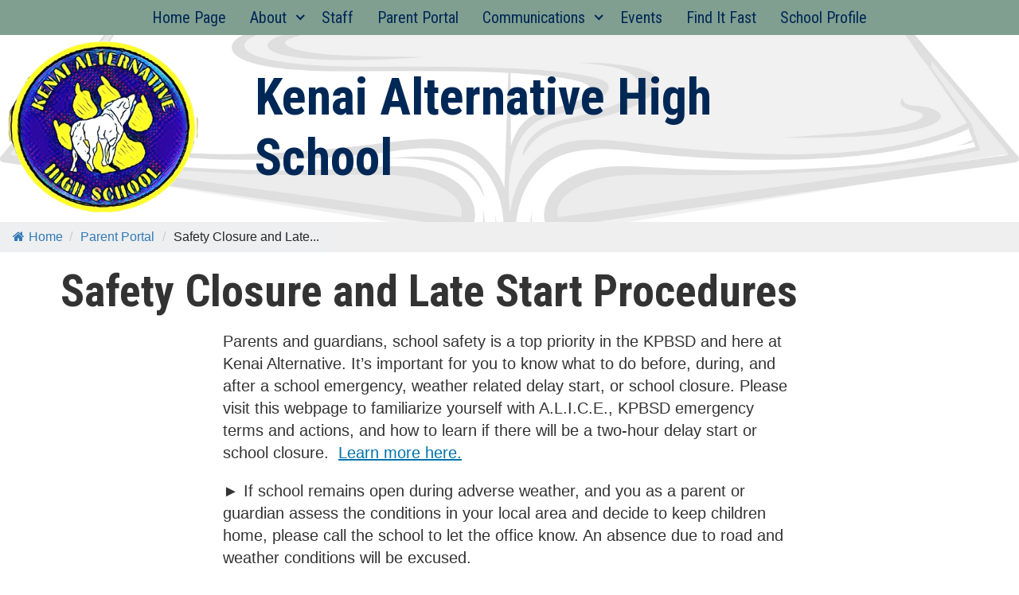

--- FILE ---
content_type: text/html; charset=UTF-8
request_url: https://kpbsd.org/schools/kenai-alt/parent-portal/safety-closure-and-late-start-procedures/
body_size: 13903
content:
<!doctype html>
<html lang="en-US" class="no-js">
<head>
	<meta charset="UTF-8">
	<meta name="viewport" content="width=device-width, initial-scale=1, minimum-scale=1">
	<link rel="profile" href="http://gmpg.org/xfn/11">

			<script>document.documentElement.classList.remove( 'no-js' );</script>
		
	<title>Safety Closure and Late Start Procedures &#8211; Kenai Alternative High School</title>
<meta name='robots' content='max-image-preview:large' />
	<style>img:is([sizes="auto" i], [sizes^="auto," i]) { contain-intrinsic-size: 3000px 1500px }</style>
	<link rel='dns-prefetch' href='//www.google.com' />
<link rel='dns-prefetch' href='//fonts.googleapis.com' />
<link href='https://fonts.gstatic.com' crossorigin rel='preconnect' />
<link rel="alternate" type="application/rss+xml" title="Kenai Alternative High School &raquo; Feed" href="https://kpbsd.org/schools/kenai-alt/feed/" />
<link rel="alternate" type="application/rss+xml" title="Kenai Alternative High School &raquo; Comments Feed" href="https://kpbsd.org/schools/kenai-alt/comments/feed/" />
<link rel="alternate" type="text/calendar" title="Kenai Alternative High School &raquo; iCal Feed" href="https://kpbsd.org/schools/kenai-alt/events/?ical=1" />
<script type="text/javascript">
/* <![CDATA[ */
window._wpemojiSettings = {"baseUrl":"https:\/\/s.w.org\/images\/core\/emoji\/15.0.3\/72x72\/","ext":".png","svgUrl":"https:\/\/s.w.org\/images\/core\/emoji\/15.0.3\/svg\/","svgExt":".svg","source":{"concatemoji":"https:\/\/kpbsd.org\/schools\/kenai-alt\/wp-includes\/js\/wp-emoji-release.min.js?ver=6.7.4"}};
/*! This file is auto-generated */
!function(i,n){var o,s,e;function c(e){try{var t={supportTests:e,timestamp:(new Date).valueOf()};sessionStorage.setItem(o,JSON.stringify(t))}catch(e){}}function p(e,t,n){e.clearRect(0,0,e.canvas.width,e.canvas.height),e.fillText(t,0,0);var t=new Uint32Array(e.getImageData(0,0,e.canvas.width,e.canvas.height).data),r=(e.clearRect(0,0,e.canvas.width,e.canvas.height),e.fillText(n,0,0),new Uint32Array(e.getImageData(0,0,e.canvas.width,e.canvas.height).data));return t.every(function(e,t){return e===r[t]})}function u(e,t,n){switch(t){case"flag":return n(e,"\ud83c\udff3\ufe0f\u200d\u26a7\ufe0f","\ud83c\udff3\ufe0f\u200b\u26a7\ufe0f")?!1:!n(e,"\ud83c\uddfa\ud83c\uddf3","\ud83c\uddfa\u200b\ud83c\uddf3")&&!n(e,"\ud83c\udff4\udb40\udc67\udb40\udc62\udb40\udc65\udb40\udc6e\udb40\udc67\udb40\udc7f","\ud83c\udff4\u200b\udb40\udc67\u200b\udb40\udc62\u200b\udb40\udc65\u200b\udb40\udc6e\u200b\udb40\udc67\u200b\udb40\udc7f");case"emoji":return!n(e,"\ud83d\udc26\u200d\u2b1b","\ud83d\udc26\u200b\u2b1b")}return!1}function f(e,t,n){var r="undefined"!=typeof WorkerGlobalScope&&self instanceof WorkerGlobalScope?new OffscreenCanvas(300,150):i.createElement("canvas"),a=r.getContext("2d",{willReadFrequently:!0}),o=(a.textBaseline="top",a.font="600 32px Arial",{});return e.forEach(function(e){o[e]=t(a,e,n)}),o}function t(e){var t=i.createElement("script");t.src=e,t.defer=!0,i.head.appendChild(t)}"undefined"!=typeof Promise&&(o="wpEmojiSettingsSupports",s=["flag","emoji"],n.supports={everything:!0,everythingExceptFlag:!0},e=new Promise(function(e){i.addEventListener("DOMContentLoaded",e,{once:!0})}),new Promise(function(t){var n=function(){try{var e=JSON.parse(sessionStorage.getItem(o));if("object"==typeof e&&"number"==typeof e.timestamp&&(new Date).valueOf()<e.timestamp+604800&&"object"==typeof e.supportTests)return e.supportTests}catch(e){}return null}();if(!n){if("undefined"!=typeof Worker&&"undefined"!=typeof OffscreenCanvas&&"undefined"!=typeof URL&&URL.createObjectURL&&"undefined"!=typeof Blob)try{var e="postMessage("+f.toString()+"("+[JSON.stringify(s),u.toString(),p.toString()].join(",")+"));",r=new Blob([e],{type:"text/javascript"}),a=new Worker(URL.createObjectURL(r),{name:"wpTestEmojiSupports"});return void(a.onmessage=function(e){c(n=e.data),a.terminate(),t(n)})}catch(e){}c(n=f(s,u,p))}t(n)}).then(function(e){for(var t in e)n.supports[t]=e[t],n.supports.everything=n.supports.everything&&n.supports[t],"flag"!==t&&(n.supports.everythingExceptFlag=n.supports.everythingExceptFlag&&n.supports[t]);n.supports.everythingExceptFlag=n.supports.everythingExceptFlag&&!n.supports.flag,n.DOMReady=!1,n.readyCallback=function(){n.DOMReady=!0}}).then(function(){return e}).then(function(){var e;n.supports.everything||(n.readyCallback(),(e=n.source||{}).concatemoji?t(e.concatemoji):e.wpemoji&&e.twemoji&&(t(e.twemoji),t(e.wpemoji)))}))}((window,document),window._wpemojiSettings);
/* ]]> */
</script>
<style id='wp-emoji-styles-inline-css' type='text/css'>

	img.wp-smiley, img.emoji {
		display: inline !important;
		border: none !important;
		box-shadow: none !important;
		height: 1em !important;
		width: 1em !important;
		margin: 0 0.07em !important;
		vertical-align: -0.1em !important;
		background: none !important;
		padding: 0 !important;
	}
</style>
<link rel='stylesheet' id='wp-block-library-css' href='https://kpbsd.org/schools/kenai-alt/wp-includes/css/dist/block-library/style.min.css?ver=6.7.4' type='text/css' media='all' />
<style id='wp-block-library-theme-inline-css' type='text/css'>
.wp-block-audio :where(figcaption){color:#555;font-size:13px;text-align:center}.is-dark-theme .wp-block-audio :where(figcaption){color:#ffffffa6}.wp-block-audio{margin:0 0 1em}.wp-block-code{border:1px solid #ccc;border-radius:4px;font-family:Menlo,Consolas,monaco,monospace;padding:.8em 1em}.wp-block-embed :where(figcaption){color:#555;font-size:13px;text-align:center}.is-dark-theme .wp-block-embed :where(figcaption){color:#ffffffa6}.wp-block-embed{margin:0 0 1em}.blocks-gallery-caption{color:#555;font-size:13px;text-align:center}.is-dark-theme .blocks-gallery-caption{color:#ffffffa6}:root :where(.wp-block-image figcaption){color:#555;font-size:13px;text-align:center}.is-dark-theme :root :where(.wp-block-image figcaption){color:#ffffffa6}.wp-block-image{margin:0 0 1em}.wp-block-pullquote{border-bottom:4px solid;border-top:4px solid;color:currentColor;margin-bottom:1.75em}.wp-block-pullquote cite,.wp-block-pullquote footer,.wp-block-pullquote__citation{color:currentColor;font-size:.8125em;font-style:normal;text-transform:uppercase}.wp-block-quote{border-left:.25em solid;margin:0 0 1.75em;padding-left:1em}.wp-block-quote cite,.wp-block-quote footer{color:currentColor;font-size:.8125em;font-style:normal;position:relative}.wp-block-quote:where(.has-text-align-right){border-left:none;border-right:.25em solid;padding-left:0;padding-right:1em}.wp-block-quote:where(.has-text-align-center){border:none;padding-left:0}.wp-block-quote.is-large,.wp-block-quote.is-style-large,.wp-block-quote:where(.is-style-plain){border:none}.wp-block-search .wp-block-search__label{font-weight:700}.wp-block-search__button{border:1px solid #ccc;padding:.375em .625em}:where(.wp-block-group.has-background){padding:1.25em 2.375em}.wp-block-separator.has-css-opacity{opacity:.4}.wp-block-separator{border:none;border-bottom:2px solid;margin-left:auto;margin-right:auto}.wp-block-separator.has-alpha-channel-opacity{opacity:1}.wp-block-separator:not(.is-style-wide):not(.is-style-dots){width:100px}.wp-block-separator.has-background:not(.is-style-dots){border-bottom:none;height:1px}.wp-block-separator.has-background:not(.is-style-wide):not(.is-style-dots){height:2px}.wp-block-table{margin:0 0 1em}.wp-block-table td,.wp-block-table th{word-break:normal}.wp-block-table :where(figcaption){color:#555;font-size:13px;text-align:center}.is-dark-theme .wp-block-table :where(figcaption){color:#ffffffa6}.wp-block-video :where(figcaption){color:#555;font-size:13px;text-align:center}.is-dark-theme .wp-block-video :where(figcaption){color:#ffffffa6}.wp-block-video{margin:0 0 1em}:root :where(.wp-block-template-part.has-background){margin-bottom:0;margin-top:0;padding:1.25em 2.375em}
</style>
<style id='ppb-print-page-style-inline-css' type='text/css'>
.dashicons{font-family:dashicons!important}.wp-block-ppb-print-page *{box-sizing:border-box}@media print{.wp-block-ppb-print-page.noPrint{display:none}}.wp-block-ppb-print-page .ppbPrintPage button{align-items:center;border:none;display:inline-flex;gap:5px;justify-content:center}.wp-block-ppb-print-page .ppbPrintPage button:focus{border:none;outline:0}.wp-block-ppb-print-page .ppbPrintPage button .hideIcon{display:none}.wp-block-ppb-print-page .ppbPrintPage button img{height:30px;width:auto}

</style>
<style id='classic-theme-styles-inline-css' type='text/css'>
/*! This file is auto-generated */
.wp-block-button__link{color:#fff;background-color:#32373c;border-radius:9999px;box-shadow:none;text-decoration:none;padding:calc(.667em + 2px) calc(1.333em + 2px);font-size:1.125em}.wp-block-file__button{background:#32373c;color:#fff;text-decoration:none}
</style>
<style id='global-styles-inline-css' type='text/css'>
:root{--wp--preset--aspect-ratio--square: 1;--wp--preset--aspect-ratio--4-3: 4/3;--wp--preset--aspect-ratio--3-4: 3/4;--wp--preset--aspect-ratio--3-2: 3/2;--wp--preset--aspect-ratio--2-3: 2/3;--wp--preset--aspect-ratio--16-9: 16/9;--wp--preset--aspect-ratio--9-16: 9/16;--wp--preset--color--black: #000000;--wp--preset--color--cyan-bluish-gray: #abb8c3;--wp--preset--color--white: #ffffff;--wp--preset--color--pale-pink: #f78da7;--wp--preset--color--vivid-red: #cf2e2e;--wp--preset--color--luminous-vivid-orange: #ff6900;--wp--preset--color--luminous-vivid-amber: #fcb900;--wp--preset--color--light-green-cyan: #7bdcb5;--wp--preset--color--vivid-green-cyan: #00d084;--wp--preset--color--pale-cyan-blue: #8ed1fc;--wp--preset--color--vivid-cyan-blue: #0693e3;--wp--preset--color--vivid-purple: #9b51e0;--wp--preset--color--theme-primary: #e36d60;--wp--preset--color--theme-secondary: #41848f;--wp--preset--color--theme-red: #C0392B;--wp--preset--color--theme-green: #27AE60;--wp--preset--color--theme-blue: #2980B9;--wp--preset--color--theme-yellow: #F1C40F;--wp--preset--color--theme-black: #1C2833;--wp--preset--color--theme-grey: #95A5A6;--wp--preset--color--theme-white: #ECF0F1;--wp--preset--color--custom-daylight: #97c0b7;--wp--preset--color--custom-sun: #eee9d1;--wp--preset--gradient--vivid-cyan-blue-to-vivid-purple: linear-gradient(135deg,rgba(6,147,227,1) 0%,rgb(155,81,224) 100%);--wp--preset--gradient--light-green-cyan-to-vivid-green-cyan: linear-gradient(135deg,rgb(122,220,180) 0%,rgb(0,208,130) 100%);--wp--preset--gradient--luminous-vivid-amber-to-luminous-vivid-orange: linear-gradient(135deg,rgba(252,185,0,1) 0%,rgba(255,105,0,1) 100%);--wp--preset--gradient--luminous-vivid-orange-to-vivid-red: linear-gradient(135deg,rgba(255,105,0,1) 0%,rgb(207,46,46) 100%);--wp--preset--gradient--very-light-gray-to-cyan-bluish-gray: linear-gradient(135deg,rgb(238,238,238) 0%,rgb(169,184,195) 100%);--wp--preset--gradient--cool-to-warm-spectrum: linear-gradient(135deg,rgb(74,234,220) 0%,rgb(151,120,209) 20%,rgb(207,42,186) 40%,rgb(238,44,130) 60%,rgb(251,105,98) 80%,rgb(254,248,76) 100%);--wp--preset--gradient--blush-light-purple: linear-gradient(135deg,rgb(255,206,236) 0%,rgb(152,150,240) 100%);--wp--preset--gradient--blush-bordeaux: linear-gradient(135deg,rgb(254,205,165) 0%,rgb(254,45,45) 50%,rgb(107,0,62) 100%);--wp--preset--gradient--luminous-dusk: linear-gradient(135deg,rgb(255,203,112) 0%,rgb(199,81,192) 50%,rgb(65,88,208) 100%);--wp--preset--gradient--pale-ocean: linear-gradient(135deg,rgb(255,245,203) 0%,rgb(182,227,212) 50%,rgb(51,167,181) 100%);--wp--preset--gradient--electric-grass: linear-gradient(135deg,rgb(202,248,128) 0%,rgb(113,206,126) 100%);--wp--preset--gradient--midnight: linear-gradient(135deg,rgb(2,3,129) 0%,rgb(40,116,252) 100%);--wp--preset--font-size--small: 16px;--wp--preset--font-size--medium: 25px;--wp--preset--font-size--large: 31px;--wp--preset--font-size--x-large: 42px;--wp--preset--font-size--larger: 39px;--wp--preset--spacing--20: 0.44rem;--wp--preset--spacing--30: 0.67rem;--wp--preset--spacing--40: 1rem;--wp--preset--spacing--50: 1.5rem;--wp--preset--spacing--60: 2.25rem;--wp--preset--spacing--70: 3.38rem;--wp--preset--spacing--80: 5.06rem;--wp--preset--shadow--natural: 6px 6px 9px rgba(0, 0, 0, 0.2);--wp--preset--shadow--deep: 12px 12px 50px rgba(0, 0, 0, 0.4);--wp--preset--shadow--sharp: 6px 6px 0px rgba(0, 0, 0, 0.2);--wp--preset--shadow--outlined: 6px 6px 0px -3px rgba(255, 255, 255, 1), 6px 6px rgba(0, 0, 0, 1);--wp--preset--shadow--crisp: 6px 6px 0px rgba(0, 0, 0, 1);}:where(.is-layout-flex){gap: 0.5em;}:where(.is-layout-grid){gap: 0.5em;}body .is-layout-flex{display: flex;}.is-layout-flex{flex-wrap: wrap;align-items: center;}.is-layout-flex > :is(*, div){margin: 0;}body .is-layout-grid{display: grid;}.is-layout-grid > :is(*, div){margin: 0;}:where(.wp-block-columns.is-layout-flex){gap: 2em;}:where(.wp-block-columns.is-layout-grid){gap: 2em;}:where(.wp-block-post-template.is-layout-flex){gap: 1.25em;}:where(.wp-block-post-template.is-layout-grid){gap: 1.25em;}.has-black-color{color: var(--wp--preset--color--black) !important;}.has-cyan-bluish-gray-color{color: var(--wp--preset--color--cyan-bluish-gray) !important;}.has-white-color{color: var(--wp--preset--color--white) !important;}.has-pale-pink-color{color: var(--wp--preset--color--pale-pink) !important;}.has-vivid-red-color{color: var(--wp--preset--color--vivid-red) !important;}.has-luminous-vivid-orange-color{color: var(--wp--preset--color--luminous-vivid-orange) !important;}.has-luminous-vivid-amber-color{color: var(--wp--preset--color--luminous-vivid-amber) !important;}.has-light-green-cyan-color{color: var(--wp--preset--color--light-green-cyan) !important;}.has-vivid-green-cyan-color{color: var(--wp--preset--color--vivid-green-cyan) !important;}.has-pale-cyan-blue-color{color: var(--wp--preset--color--pale-cyan-blue) !important;}.has-vivid-cyan-blue-color{color: var(--wp--preset--color--vivid-cyan-blue) !important;}.has-vivid-purple-color{color: var(--wp--preset--color--vivid-purple) !important;}.has-black-background-color{background-color: var(--wp--preset--color--black) !important;}.has-cyan-bluish-gray-background-color{background-color: var(--wp--preset--color--cyan-bluish-gray) !important;}.has-white-background-color{background-color: var(--wp--preset--color--white) !important;}.has-pale-pink-background-color{background-color: var(--wp--preset--color--pale-pink) !important;}.has-vivid-red-background-color{background-color: var(--wp--preset--color--vivid-red) !important;}.has-luminous-vivid-orange-background-color{background-color: var(--wp--preset--color--luminous-vivid-orange) !important;}.has-luminous-vivid-amber-background-color{background-color: var(--wp--preset--color--luminous-vivid-amber) !important;}.has-light-green-cyan-background-color{background-color: var(--wp--preset--color--light-green-cyan) !important;}.has-vivid-green-cyan-background-color{background-color: var(--wp--preset--color--vivid-green-cyan) !important;}.has-pale-cyan-blue-background-color{background-color: var(--wp--preset--color--pale-cyan-blue) !important;}.has-vivid-cyan-blue-background-color{background-color: var(--wp--preset--color--vivid-cyan-blue) !important;}.has-vivid-purple-background-color{background-color: var(--wp--preset--color--vivid-purple) !important;}.has-black-border-color{border-color: var(--wp--preset--color--black) !important;}.has-cyan-bluish-gray-border-color{border-color: var(--wp--preset--color--cyan-bluish-gray) !important;}.has-white-border-color{border-color: var(--wp--preset--color--white) !important;}.has-pale-pink-border-color{border-color: var(--wp--preset--color--pale-pink) !important;}.has-vivid-red-border-color{border-color: var(--wp--preset--color--vivid-red) !important;}.has-luminous-vivid-orange-border-color{border-color: var(--wp--preset--color--luminous-vivid-orange) !important;}.has-luminous-vivid-amber-border-color{border-color: var(--wp--preset--color--luminous-vivid-amber) !important;}.has-light-green-cyan-border-color{border-color: var(--wp--preset--color--light-green-cyan) !important;}.has-vivid-green-cyan-border-color{border-color: var(--wp--preset--color--vivid-green-cyan) !important;}.has-pale-cyan-blue-border-color{border-color: var(--wp--preset--color--pale-cyan-blue) !important;}.has-vivid-cyan-blue-border-color{border-color: var(--wp--preset--color--vivid-cyan-blue) !important;}.has-vivid-purple-border-color{border-color: var(--wp--preset--color--vivid-purple) !important;}.has-vivid-cyan-blue-to-vivid-purple-gradient-background{background: var(--wp--preset--gradient--vivid-cyan-blue-to-vivid-purple) !important;}.has-light-green-cyan-to-vivid-green-cyan-gradient-background{background: var(--wp--preset--gradient--light-green-cyan-to-vivid-green-cyan) !important;}.has-luminous-vivid-amber-to-luminous-vivid-orange-gradient-background{background: var(--wp--preset--gradient--luminous-vivid-amber-to-luminous-vivid-orange) !important;}.has-luminous-vivid-orange-to-vivid-red-gradient-background{background: var(--wp--preset--gradient--luminous-vivid-orange-to-vivid-red) !important;}.has-very-light-gray-to-cyan-bluish-gray-gradient-background{background: var(--wp--preset--gradient--very-light-gray-to-cyan-bluish-gray) !important;}.has-cool-to-warm-spectrum-gradient-background{background: var(--wp--preset--gradient--cool-to-warm-spectrum) !important;}.has-blush-light-purple-gradient-background{background: var(--wp--preset--gradient--blush-light-purple) !important;}.has-blush-bordeaux-gradient-background{background: var(--wp--preset--gradient--blush-bordeaux) !important;}.has-luminous-dusk-gradient-background{background: var(--wp--preset--gradient--luminous-dusk) !important;}.has-pale-ocean-gradient-background{background: var(--wp--preset--gradient--pale-ocean) !important;}.has-electric-grass-gradient-background{background: var(--wp--preset--gradient--electric-grass) !important;}.has-midnight-gradient-background{background: var(--wp--preset--gradient--midnight) !important;}.has-small-font-size{font-size: var(--wp--preset--font-size--small) !important;}.has-medium-font-size{font-size: var(--wp--preset--font-size--medium) !important;}.has-large-font-size{font-size: var(--wp--preset--font-size--large) !important;}.has-x-large-font-size{font-size: var(--wp--preset--font-size--x-large) !important;}
:where(.wp-block-post-template.is-layout-flex){gap: 1.25em;}:where(.wp-block-post-template.is-layout-grid){gap: 1.25em;}
:where(.wp-block-columns.is-layout-flex){gap: 2em;}:where(.wp-block-columns.is-layout-grid){gap: 2em;}
:root :where(.wp-block-pullquote){font-size: 1.5em;line-height: 1.6;}
</style>
<link rel='stylesheet' id='pb-accordion-blocks-style-css' href='https://kpbsd.org/schools/kenai-alt/wp-content/plugins/accordion-blocks/build/index.css?ver=1.5.0' type='text/css' media='all' />
<link rel='stylesheet' id='flexy-breadcrumb-css' href='https://kpbsd.org/schools/kenai-alt/wp-content/plugins/flexy-breadcrumb/public/css/flexy-breadcrumb-public.css?ver=1.2.1' type='text/css' media='all' />
<link rel='stylesheet' id='flexy-breadcrumb-font-awesome-css' href='https://kpbsd.org/schools/kenai-alt/wp-content/plugins/flexy-breadcrumb/public/css/font-awesome.min.css?ver=4.7.0' type='text/css' media='all' />
<link rel='stylesheet' id='weather-atlas-public-css' href='https://kpbsd.org/schools/kenai-alt/wp-content/plugins/weather-atlas/public/css/weather-atlas-public.min.css?ver=3.0.1' type='text/css' media='all' />
<link rel='stylesheet' id='weather-icons-css' href='https://kpbsd.org/schools/kenai-alt/wp-content/plugins/weather-atlas/public/font/weather-icons/weather-icons.min.css?ver=3.0.1' type='text/css' media='all' />
<link rel='stylesheet' id='wpb-google-fonts-css' href='//fonts.googleapis.com/css?family=Open+Sans&#038;ver=6.7.4' type='text/css' media='all' />
<link rel='stylesheet' id='dashicons-css' href='https://kpbsd.org/schools/kenai-alt/wp-includes/css/dashicons.min.css?ver=6.7.4' type='text/css' media='all' />
<link rel='stylesheet' id='kpbsdschools-fonts-css' href='https://fonts.googleapis.com/css?family=Roboto%20Condensed:400,400i,700,700i|Crimson%20Text:400,400i,600,600i&#038;display=swap' type='text/css' media='all' />
<link rel='stylesheet' id='kpbsdschools-global-css' href='https://kpbsd.org/schools/kenai-alt/wp-content/themes/kpbsdschools/assets/css/global.min.css?ver=1.0.0' type='text/css' media='all' />
<link rel='stylesheet' id='abcfsl-staff-list-css' href='https://kpbsd.org/schools/kenai-alt/wp-content/plugins/abcfolio-staff-list-pro/css/staff-list.css?ver=3.4.9' type='text/css' media='all' />
<style id='teccc-nofile-stylesheet-inline-css' type='text/css'>

.teccc-legend a, .tribe-events-calendar a, #tribe-events-content .tribe-events-tooltip h4
{
	font-weight: ;
}

.tribe-events-list .vevent.hentry h2 {
	padding-left: 5px;
}


@media only screen and (max-width: 768px) {
	.tribe-events-calendar td .hentry,
	.tribe-events-calendar td .type-tribe_events {
		display: block;
	}

	h3.entry-title.summary,
	h3.tribe-events-month-event-title,
	.tribe-events-calendar .tribe-events-has-events:after {
		display: none;
	}

	.tribe-events-calendar .mobile-trigger .tribe-events-tooltip {
		display: none !important;
	}
}


.tribe-events .tribe-events-calendar-month__multiday-event-bar,
.tribe-events .tribe-events-calendar-month__multiday-event-bar-inner,
.tribe-events-calendar-month__multiday-event-wrapper
{ background-color: #F7F6F6; }


.tribe-events-calendar-month__multiday-event-wrapper.tribe-events-calendar-month__multiday-event--empty
{ background-color: transparent !important; }


.tribe-common--breakpoint-medium.tribe-events .tribe-events-calendar-list__event-datetime-featured-text,
.tribe-events-calendar-month-mobile-events__mobile-event-datetime-featured-text,
.tribe-events-calendar-day__event-datetime-featured-text,
.tribe-common-c-svgicon--featured
{ color:  !important; }

.tribe-events-calendar-list__event-date-tag-datetime:after, 
.tribe-events-widget-events-list__event-date-tag-datetime:after, 
.tribe-events .tribe-events-calendar-day__event--featured:after,
.tribe-events .tribe-events-calendar-month__calendar-event--featured:before
{ background-color:  !important; }



	
		.tribe-events-category-districtwide-calendar h2.tribe-events-list-event-title.entry-title a,
.tribe-events-category-districtwide-calendar h2.tribe-events-list-event-title a,
.tribe-events-category-districtwide-calendar h3.tribe-events-list-event-title a,
.tribe-event-featured .tribe-events-category-districtwide-calendar h3.tribe-events-list-event-title a,
.tribe-events-list .tribe-events-loop .tribe-event-featured.tribe-events-category-districtwide-calendar h3.tribe-events-list-event-title a,	.tribe-events-shortcode .tribe-events-month table .type-tribe_events.tribe-events-category-districtwide-calendar,		.tribe-events-list .tribe-events-loop .tribe-event-featured.tribe-events-category-districtwide-calendar h3.tribe-events-list-event-title a:hover,
#tribe-events-content table.tribe-events-calendar .type-tribe_events.tribe-events-category-districtwide-calendar.tribe-event-featured h3.tribe-events-month-event-title a:hover,			.tribe-events-list-widget li.tribe-events-category-districtwide-calendar a:link,
.tribe-events-list-widget li.tribe-events-category-districtwide-calendar a:visited,
li.tribe-events-list-widget-events.tribe-events-category-districtwide-calendar a:link,
li.tribe-events-list-widget-events.tribe-events-category-districtwide-calendar a:visited,	.teccc-legend li.tribe_events_cat-districtwide-calendar a,
.tribe-common article.tribe_events_cat-districtwide-calendar h3 a,
.tribe-common article.tribe_events_cat-districtwide-calendar h3 a:link,
.tribe-common article.tribe_events_cat-districtwide-calendar h3 a:visited,
article.tribe-events-calendar-month__multiday-event.tribe_events_cat-districtwide-calendar h3,	#tribe-events-content table.tribe-events-calendar .tribe-event-featured.tribe-events-category-districtwide-calendar .tribe-events-month-event-title a,
.teccc-legend li.tribe-events-category-districtwide-calendar a,
.tribe-events-calendar .tribe-events-category-districtwide-calendar a,
#tribe-events-content .teccc-legend li.tribe-events-category-districtwide-calendar a,
#tribe-events-content .tribe-events-calendar .tribe-events-category-districtwide-calendar a,
.type-tribe_events.tribe-events-category-districtwide-calendar h2 a,
.tribe-events-category-districtwide-calendar > div.hentry.vevent > h3.entry-title a,
.tribe-events-mobile.tribe-events-category-districtwide-calendar h4 a
{
			color: ;
		text-decoration: none;
}

		.tribe-events-category-districtwide-calendar h3.tribe-events-list-event-title,		.tribe-events-shortcode .tribe-events-month table .type-tribe_events.tribe-events-category-districtwide-calendar,				.tribe-events-list-widget li.tribe-events-category-districtwide-calendar h4,
li.tribe-events-list-widget-events.tribe-events-category-districtwide-calendar h4,	.teccc-legend li.tribe_events_cat-districtwide-calendar,
article.tribe_events_cat-districtwide-calendar header.tribe-events-widget-events-list__event-header h3,
article.tribe-events-calendar-month__calendar-event.tribe_events_cat-districtwide-calendar h3,
article.tribe-events-calendar-month__multiday-event.tribe_events_cat-districtwide-calendar .tribe-events-calendar-month__multiday-event-bar-inner,
article.tribe-events-calendar-month-mobile-events__mobile-event.tribe_events_cat-districtwide-calendar h3,
article.tribe-events-calendar-day__event.tribe_events_cat-districtwide-calendar h3,
article.tribe-events-calendar-list__event.tribe_events_cat-districtwide-calendar h3,
article.tribe-events-calendar-latest-past__event.tribe_events_cat-districtwide-calendar h3,	.events-archive.events-gridview #tribe-events-content table .type-tribe_events.tribe-events-category-districtwide-calendar,
.teccc-legend li.tribe-events-category-districtwide-calendar,
.tribe-events-calendar .tribe-events-category-districtwide-calendar,
.type-tribe_events.tribe-events-category-districtwide-calendar h2,
.tribe-events-category-districtwide-calendar > div.hentry.vevent > h3.entry-title,
.tribe-events-mobile.tribe-events-category-districtwide-calendar h4
{
				border-right: 5px solid transparent;
			color: ;
		line-height: 1.4em;
	padding-left: 5px;
	padding-bottom: 2px;
}

	.tribe-events-calendar .tribe-event-featured.tribe-events-category-districtwide-calendar,
#tribe-events-content table.tribe-events-calendar .type-tribe_events.tribe-event-featured.tribe-events-category-districtwide-calendar,
.tribe-grid-body div[id*='tribe-events-event-'][class*='tribe-events-category-'].tribe-events-week-hourly-single.tribe-event-featured
{ border-right: 5px solid  }

	
	
		.tribe-events-list-widget li.tribe-events-category-districtwide-calendar a:link,
.tribe-events-list-widget li.tribe-events-category-districtwide-calendar a:visited,
li.tribe-events-list-widget-events.tribe-events-category-districtwide-calendar a:link,
li.tribe-events-list-widget-events.tribe-events-category-districtwide-calendar a:visited,	.tribe-events-category-districtwide-calendar h2.tribe-events-list-event-title.entry-title a,
.tribe-events-category-districtwide-calendar h2.tribe-events-list-event-title a,
.tribe-events-category-districtwide-calendar h3.tribe-events-list-event-title a,
.tribe-event-featured .tribe-events-category-districtwide-calendar h3.tribe-events-list-event-title a,
.tribe-events-list .tribe-events-loop .tribe-event-featured.tribe-events-category-districtwide-calendar h3.tribe-events-list-event-title a
{
	width: auto;
	display: block;
}
	
		.tribe-events-category-holiday h2.tribe-events-list-event-title.entry-title a,
.tribe-events-category-holiday h2.tribe-events-list-event-title a,
.tribe-events-category-holiday h3.tribe-events-list-event-title a,
.tribe-event-featured .tribe-events-category-holiday h3.tribe-events-list-event-title a,
.tribe-events-list .tribe-events-loop .tribe-event-featured.tribe-events-category-holiday h3.tribe-events-list-event-title a,	.tribe-events-shortcode .tribe-events-month table .type-tribe_events.tribe-events-category-holiday,		.tribe-events-list .tribe-events-loop .tribe-event-featured.tribe-events-category-holiday h3.tribe-events-list-event-title a:hover,
#tribe-events-content table.tribe-events-calendar .type-tribe_events.tribe-events-category-holiday.tribe-event-featured h3.tribe-events-month-event-title a:hover,			.tribe-events-list-widget li.tribe-events-category-holiday a:link,
.tribe-events-list-widget li.tribe-events-category-holiday a:visited,
li.tribe-events-list-widget-events.tribe-events-category-holiday a:link,
li.tribe-events-list-widget-events.tribe-events-category-holiday a:visited,	.teccc-legend li.tribe_events_cat-holiday a,
.tribe-common article.tribe_events_cat-holiday h3 a,
.tribe-common article.tribe_events_cat-holiday h3 a:link,
.tribe-common article.tribe_events_cat-holiday h3 a:visited,
article.tribe-events-calendar-month__multiday-event.tribe_events_cat-holiday h3,	#tribe-events-content table.tribe-events-calendar .tribe-event-featured.tribe-events-category-holiday .tribe-events-month-event-title a,
.teccc-legend li.tribe-events-category-holiday a,
.tribe-events-calendar .tribe-events-category-holiday a,
#tribe-events-content .teccc-legend li.tribe-events-category-holiday a,
#tribe-events-content .tribe-events-calendar .tribe-events-category-holiday a,
.type-tribe_events.tribe-events-category-holiday h2 a,
.tribe-events-category-holiday > div.hentry.vevent > h3.entry-title a,
.tribe-events-mobile.tribe-events-category-holiday h4 a
{
			color: ;
		text-decoration: none;
}

		.tribe-events-category-holiday h3.tribe-events-list-event-title,		.tribe-events-shortcode .tribe-events-month table .type-tribe_events.tribe-events-category-holiday,				.tribe-events-list-widget li.tribe-events-category-holiday h4,
li.tribe-events-list-widget-events.tribe-events-category-holiday h4,	.teccc-legend li.tribe_events_cat-holiday,
article.tribe_events_cat-holiday header.tribe-events-widget-events-list__event-header h3,
article.tribe-events-calendar-month__calendar-event.tribe_events_cat-holiday h3,
article.tribe-events-calendar-month__multiday-event.tribe_events_cat-holiday .tribe-events-calendar-month__multiday-event-bar-inner,
article.tribe-events-calendar-month-mobile-events__mobile-event.tribe_events_cat-holiday h3,
article.tribe-events-calendar-day__event.tribe_events_cat-holiday h3,
article.tribe-events-calendar-list__event.tribe_events_cat-holiday h3,
article.tribe-events-calendar-latest-past__event.tribe_events_cat-holiday h3,	.events-archive.events-gridview #tribe-events-content table .type-tribe_events.tribe-events-category-holiday,
.teccc-legend li.tribe-events-category-holiday,
.tribe-events-calendar .tribe-events-category-holiday,
.type-tribe_events.tribe-events-category-holiday h2,
.tribe-events-category-holiday > div.hentry.vevent > h3.entry-title,
.tribe-events-mobile.tribe-events-category-holiday h4
{
				border-right: 5px solid transparent;
			color: ;
		line-height: 1.4em;
	padding-left: 5px;
	padding-bottom: 2px;
}

	.tribe-events-calendar .tribe-event-featured.tribe-events-category-holiday,
#tribe-events-content table.tribe-events-calendar .type-tribe_events.tribe-event-featured.tribe-events-category-holiday,
.tribe-grid-body div[id*='tribe-events-event-'][class*='tribe-events-category-'].tribe-events-week-hourly-single.tribe-event-featured
{ border-right: 5px solid  }

	
	
		.tribe-events-list-widget li.tribe-events-category-holiday a:link,
.tribe-events-list-widget li.tribe-events-category-holiday a:visited,
li.tribe-events-list-widget-events.tribe-events-category-holiday a:link,
li.tribe-events-list-widget-events.tribe-events-category-holiday a:visited,	.tribe-events-category-holiday h2.tribe-events-list-event-title.entry-title a,
.tribe-events-category-holiday h2.tribe-events-list-event-title a,
.tribe-events-category-holiday h3.tribe-events-list-event-title a,
.tribe-event-featured .tribe-events-category-holiday h3.tribe-events-list-event-title a,
.tribe-events-list .tribe-events-loop .tribe-event-featured.tribe-events-category-holiday h3.tribe-events-list-event-title a
{
	width: auto;
	display: block;
}
	
		.tribe-events-category-in-service h2.tribe-events-list-event-title.entry-title a,
.tribe-events-category-in-service h2.tribe-events-list-event-title a,
.tribe-events-category-in-service h3.tribe-events-list-event-title a,
.tribe-event-featured .tribe-events-category-in-service h3.tribe-events-list-event-title a,
.tribe-events-list .tribe-events-loop .tribe-event-featured.tribe-events-category-in-service h3.tribe-events-list-event-title a,	.tribe-events-shortcode .tribe-events-month table .type-tribe_events.tribe-events-category-in-service,		.tribe-events-list .tribe-events-loop .tribe-event-featured.tribe-events-category-in-service h3.tribe-events-list-event-title a:hover,
#tribe-events-content table.tribe-events-calendar .type-tribe_events.tribe-events-category-in-service.tribe-event-featured h3.tribe-events-month-event-title a:hover,			.tribe-events-list-widget li.tribe-events-category-in-service a:link,
.tribe-events-list-widget li.tribe-events-category-in-service a:visited,
li.tribe-events-list-widget-events.tribe-events-category-in-service a:link,
li.tribe-events-list-widget-events.tribe-events-category-in-service a:visited,	.teccc-legend li.tribe_events_cat-in-service a,
.tribe-common article.tribe_events_cat-in-service h3 a,
.tribe-common article.tribe_events_cat-in-service h3 a:link,
.tribe-common article.tribe_events_cat-in-service h3 a:visited,
article.tribe-events-calendar-month__multiday-event.tribe_events_cat-in-service h3,	#tribe-events-content table.tribe-events-calendar .tribe-event-featured.tribe-events-category-in-service .tribe-events-month-event-title a,
.teccc-legend li.tribe-events-category-in-service a,
.tribe-events-calendar .tribe-events-category-in-service a,
#tribe-events-content .teccc-legend li.tribe-events-category-in-service a,
#tribe-events-content .tribe-events-calendar .tribe-events-category-in-service a,
.type-tribe_events.tribe-events-category-in-service h2 a,
.tribe-events-category-in-service > div.hentry.vevent > h3.entry-title a,
.tribe-events-mobile.tribe-events-category-in-service h4 a
{
			color: ;
		text-decoration: none;
}

		.tribe-events-category-in-service h3.tribe-events-list-event-title,		.tribe-events-shortcode .tribe-events-month table .type-tribe_events.tribe-events-category-in-service,				.tribe-events-list-widget li.tribe-events-category-in-service h4,
li.tribe-events-list-widget-events.tribe-events-category-in-service h4,	.teccc-legend li.tribe_events_cat-in-service,
article.tribe_events_cat-in-service header.tribe-events-widget-events-list__event-header h3,
article.tribe-events-calendar-month__calendar-event.tribe_events_cat-in-service h3,
article.tribe-events-calendar-month__multiday-event.tribe_events_cat-in-service .tribe-events-calendar-month__multiday-event-bar-inner,
article.tribe-events-calendar-month-mobile-events__mobile-event.tribe_events_cat-in-service h3,
article.tribe-events-calendar-day__event.tribe_events_cat-in-service h3,
article.tribe-events-calendar-list__event.tribe_events_cat-in-service h3,
article.tribe-events-calendar-latest-past__event.tribe_events_cat-in-service h3,	.events-archive.events-gridview #tribe-events-content table .type-tribe_events.tribe-events-category-in-service,
.teccc-legend li.tribe-events-category-in-service,
.tribe-events-calendar .tribe-events-category-in-service,
.type-tribe_events.tribe-events-category-in-service h2,
.tribe-events-category-in-service > div.hentry.vevent > h3.entry-title,
.tribe-events-mobile.tribe-events-category-in-service h4
{
				border-right: 5px solid transparent;
			color: ;
		line-height: 1.4em;
	padding-left: 5px;
	padding-bottom: 2px;
}

	.tribe-events-calendar .tribe-event-featured.tribe-events-category-in-service,
#tribe-events-content table.tribe-events-calendar .type-tribe_events.tribe-event-featured.tribe-events-category-in-service,
.tribe-grid-body div[id*='tribe-events-event-'][class*='tribe-events-category-'].tribe-events-week-hourly-single.tribe-event-featured
{ border-right: 5px solid  }

	
	
		.tribe-events-list-widget li.tribe-events-category-in-service a:link,
.tribe-events-list-widget li.tribe-events-category-in-service a:visited,
li.tribe-events-list-widget-events.tribe-events-category-in-service a:link,
li.tribe-events-list-widget-events.tribe-events-category-in-service a:visited,	.tribe-events-category-in-service h2.tribe-events-list-event-title.entry-title a,
.tribe-events-category-in-service h2.tribe-events-list-event-title a,
.tribe-events-category-in-service h3.tribe-events-list-event-title a,
.tribe-event-featured .tribe-events-category-in-service h3.tribe-events-list-event-title a,
.tribe-events-list .tribe-events-loop .tribe-event-featured.tribe-events-category-in-service h3.tribe-events-list-event-title a
{
	width: auto;
	display: block;
}
	
		.tribe-events-category-meetings h2.tribe-events-list-event-title.entry-title a,
.tribe-events-category-meetings h2.tribe-events-list-event-title a,
.tribe-events-category-meetings h3.tribe-events-list-event-title a,
.tribe-event-featured .tribe-events-category-meetings h3.tribe-events-list-event-title a,
.tribe-events-list .tribe-events-loop .tribe-event-featured.tribe-events-category-meetings h3.tribe-events-list-event-title a,	.tribe-events-shortcode .tribe-events-month table .type-tribe_events.tribe-events-category-meetings,		.tribe-events-list .tribe-events-loop .tribe-event-featured.tribe-events-category-meetings h3.tribe-events-list-event-title a:hover,
#tribe-events-content table.tribe-events-calendar .type-tribe_events.tribe-events-category-meetings.tribe-event-featured h3.tribe-events-month-event-title a:hover,			.tribe-events-list-widget li.tribe-events-category-meetings a:link,
.tribe-events-list-widget li.tribe-events-category-meetings a:visited,
li.tribe-events-list-widget-events.tribe-events-category-meetings a:link,
li.tribe-events-list-widget-events.tribe-events-category-meetings a:visited,	.teccc-legend li.tribe_events_cat-meetings a,
.tribe-common article.tribe_events_cat-meetings h3 a,
.tribe-common article.tribe_events_cat-meetings h3 a:link,
.tribe-common article.tribe_events_cat-meetings h3 a:visited,
article.tribe-events-calendar-month__multiday-event.tribe_events_cat-meetings h3,	#tribe-events-content table.tribe-events-calendar .tribe-event-featured.tribe-events-category-meetings .tribe-events-month-event-title a,
.teccc-legend li.tribe-events-category-meetings a,
.tribe-events-calendar .tribe-events-category-meetings a,
#tribe-events-content .teccc-legend li.tribe-events-category-meetings a,
#tribe-events-content .tribe-events-calendar .tribe-events-category-meetings a,
.type-tribe_events.tribe-events-category-meetings h2 a,
.tribe-events-category-meetings > div.hentry.vevent > h3.entry-title a,
.tribe-events-mobile.tribe-events-category-meetings h4 a
{
			color: ;
		text-decoration: none;
}

		.tribe-events-category-meetings h3.tribe-events-list-event-title,		.tribe-events-shortcode .tribe-events-month table .type-tribe_events.tribe-events-category-meetings,				.tribe-events-list-widget li.tribe-events-category-meetings h4,
li.tribe-events-list-widget-events.tribe-events-category-meetings h4,	.teccc-legend li.tribe_events_cat-meetings,
article.tribe_events_cat-meetings header.tribe-events-widget-events-list__event-header h3,
article.tribe-events-calendar-month__calendar-event.tribe_events_cat-meetings h3,
article.tribe-events-calendar-month__multiday-event.tribe_events_cat-meetings .tribe-events-calendar-month__multiday-event-bar-inner,
article.tribe-events-calendar-month-mobile-events__mobile-event.tribe_events_cat-meetings h3,
article.tribe-events-calendar-day__event.tribe_events_cat-meetings h3,
article.tribe-events-calendar-list__event.tribe_events_cat-meetings h3,
article.tribe-events-calendar-latest-past__event.tribe_events_cat-meetings h3,	.events-archive.events-gridview #tribe-events-content table .type-tribe_events.tribe-events-category-meetings,
.teccc-legend li.tribe-events-category-meetings,
.tribe-events-calendar .tribe-events-category-meetings,
.type-tribe_events.tribe-events-category-meetings h2,
.tribe-events-category-meetings > div.hentry.vevent > h3.entry-title,
.tribe-events-mobile.tribe-events-category-meetings h4
{
				border-right: 5px solid transparent;
			color: ;
		line-height: 1.4em;
	padding-left: 5px;
	padding-bottom: 2px;
}

	.tribe-events-calendar .tribe-event-featured.tribe-events-category-meetings,
#tribe-events-content table.tribe-events-calendar .type-tribe_events.tribe-event-featured.tribe-events-category-meetings,
.tribe-grid-body div[id*='tribe-events-event-'][class*='tribe-events-category-'].tribe-events-week-hourly-single.tribe-event-featured
{ border-right: 5px solid  }

	
	
		.tribe-events-list-widget li.tribe-events-category-meetings a:link,
.tribe-events-list-widget li.tribe-events-category-meetings a:visited,
li.tribe-events-list-widget-events.tribe-events-category-meetings a:link,
li.tribe-events-list-widget-events.tribe-events-category-meetings a:visited,	.tribe-events-category-meetings h2.tribe-events-list-event-title.entry-title a,
.tribe-events-category-meetings h2.tribe-events-list-event-title a,
.tribe-events-category-meetings h3.tribe-events-list-event-title a,
.tribe-event-featured .tribe-events-category-meetings h3.tribe-events-list-event-title a,
.tribe-events-list .tribe-events-loop .tribe-event-featured.tribe-events-category-meetings h3.tribe-events-list-event-title a
{
	width: auto;
	display: block;
}
	
		.tribe-events-category-other h2.tribe-events-list-event-title.entry-title a,
.tribe-events-category-other h2.tribe-events-list-event-title a,
.tribe-events-category-other h3.tribe-events-list-event-title a,
.tribe-event-featured .tribe-events-category-other h3.tribe-events-list-event-title a,
.tribe-events-list .tribe-events-loop .tribe-event-featured.tribe-events-category-other h3.tribe-events-list-event-title a,	.tribe-events-shortcode .tribe-events-month table .type-tribe_events.tribe-events-category-other,		.tribe-events-list .tribe-events-loop .tribe-event-featured.tribe-events-category-other h3.tribe-events-list-event-title a:hover,
#tribe-events-content table.tribe-events-calendar .type-tribe_events.tribe-events-category-other.tribe-event-featured h3.tribe-events-month-event-title a:hover,			.tribe-events-list-widget li.tribe-events-category-other a:link,
.tribe-events-list-widget li.tribe-events-category-other a:visited,
li.tribe-events-list-widget-events.tribe-events-category-other a:link,
li.tribe-events-list-widget-events.tribe-events-category-other a:visited,	.teccc-legend li.tribe_events_cat-other a,
.tribe-common article.tribe_events_cat-other h3 a,
.tribe-common article.tribe_events_cat-other h3 a:link,
.tribe-common article.tribe_events_cat-other h3 a:visited,
article.tribe-events-calendar-month__multiday-event.tribe_events_cat-other h3,	#tribe-events-content table.tribe-events-calendar .tribe-event-featured.tribe-events-category-other .tribe-events-month-event-title a,
.teccc-legend li.tribe-events-category-other a,
.tribe-events-calendar .tribe-events-category-other a,
#tribe-events-content .teccc-legend li.tribe-events-category-other a,
#tribe-events-content .tribe-events-calendar .tribe-events-category-other a,
.type-tribe_events.tribe-events-category-other h2 a,
.tribe-events-category-other > div.hentry.vevent > h3.entry-title a,
.tribe-events-mobile.tribe-events-category-other h4 a
{
			color: ;
		text-decoration: none;
}

		.tribe-events-category-other h3.tribe-events-list-event-title,		.tribe-events-shortcode .tribe-events-month table .type-tribe_events.tribe-events-category-other,				.tribe-events-list-widget li.tribe-events-category-other h4,
li.tribe-events-list-widget-events.tribe-events-category-other h4,	.teccc-legend li.tribe_events_cat-other,
article.tribe_events_cat-other header.tribe-events-widget-events-list__event-header h3,
article.tribe-events-calendar-month__calendar-event.tribe_events_cat-other h3,
article.tribe-events-calendar-month__multiday-event.tribe_events_cat-other .tribe-events-calendar-month__multiday-event-bar-inner,
article.tribe-events-calendar-month-mobile-events__mobile-event.tribe_events_cat-other h3,
article.tribe-events-calendar-day__event.tribe_events_cat-other h3,
article.tribe-events-calendar-list__event.tribe_events_cat-other h3,
article.tribe-events-calendar-latest-past__event.tribe_events_cat-other h3,	.events-archive.events-gridview #tribe-events-content table .type-tribe_events.tribe-events-category-other,
.teccc-legend li.tribe-events-category-other,
.tribe-events-calendar .tribe-events-category-other,
.type-tribe_events.tribe-events-category-other h2,
.tribe-events-category-other > div.hentry.vevent > h3.entry-title,
.tribe-events-mobile.tribe-events-category-other h4
{
				border-right: 5px solid transparent;
			color: ;
		line-height: 1.4em;
	padding-left: 5px;
	padding-bottom: 2px;
}

	.tribe-events-calendar .tribe-event-featured.tribe-events-category-other,
#tribe-events-content table.tribe-events-calendar .type-tribe_events.tribe-event-featured.tribe-events-category-other,
.tribe-grid-body div[id*='tribe-events-event-'][class*='tribe-events-category-'].tribe-events-week-hourly-single.tribe-event-featured
{ border-right: 5px solid  }

	
	
		.tribe-events-list-widget li.tribe-events-category-other a:link,
.tribe-events-list-widget li.tribe-events-category-other a:visited,
li.tribe-events-list-widget-events.tribe-events-category-other a:link,
li.tribe-events-list-widget-events.tribe-events-category-other a:visited,	.tribe-events-category-other h2.tribe-events-list-event-title.entry-title a,
.tribe-events-category-other h2.tribe-events-list-event-title a,
.tribe-events-category-other h3.tribe-events-list-event-title a,
.tribe-event-featured .tribe-events-category-other h3.tribe-events-list-event-title a,
.tribe-events-list .tribe-events-loop .tribe-event-featured.tribe-events-category-other h3.tribe-events-list-event-title a
{
	width: auto;
	display: block;
}
	
		.tribe-events-category-professional-development h2.tribe-events-list-event-title.entry-title a,
.tribe-events-category-professional-development h2.tribe-events-list-event-title a,
.tribe-events-category-professional-development h3.tribe-events-list-event-title a,
.tribe-event-featured .tribe-events-category-professional-development h3.tribe-events-list-event-title a,
.tribe-events-list .tribe-events-loop .tribe-event-featured.tribe-events-category-professional-development h3.tribe-events-list-event-title a,	.tribe-events-shortcode .tribe-events-month table .type-tribe_events.tribe-events-category-professional-development,		.tribe-events-list .tribe-events-loop .tribe-event-featured.tribe-events-category-professional-development h3.tribe-events-list-event-title a:hover,
#tribe-events-content table.tribe-events-calendar .type-tribe_events.tribe-events-category-professional-development.tribe-event-featured h3.tribe-events-month-event-title a:hover,			.tribe-events-list-widget li.tribe-events-category-professional-development a:link,
.tribe-events-list-widget li.tribe-events-category-professional-development a:visited,
li.tribe-events-list-widget-events.tribe-events-category-professional-development a:link,
li.tribe-events-list-widget-events.tribe-events-category-professional-development a:visited,	.teccc-legend li.tribe_events_cat-professional-development a,
.tribe-common article.tribe_events_cat-professional-development h3 a,
.tribe-common article.tribe_events_cat-professional-development h3 a:link,
.tribe-common article.tribe_events_cat-professional-development h3 a:visited,
article.tribe-events-calendar-month__multiday-event.tribe_events_cat-professional-development h3,	#tribe-events-content table.tribe-events-calendar .tribe-event-featured.tribe-events-category-professional-development .tribe-events-month-event-title a,
.teccc-legend li.tribe-events-category-professional-development a,
.tribe-events-calendar .tribe-events-category-professional-development a,
#tribe-events-content .teccc-legend li.tribe-events-category-professional-development a,
#tribe-events-content .tribe-events-calendar .tribe-events-category-professional-development a,
.type-tribe_events.tribe-events-category-professional-development h2 a,
.tribe-events-category-professional-development > div.hentry.vevent > h3.entry-title a,
.tribe-events-mobile.tribe-events-category-professional-development h4 a
{
			color: ;
		text-decoration: none;
}

		.tribe-events-category-professional-development h3.tribe-events-list-event-title,		.tribe-events-shortcode .tribe-events-month table .type-tribe_events.tribe-events-category-professional-development,				.tribe-events-list-widget li.tribe-events-category-professional-development h4,
li.tribe-events-list-widget-events.tribe-events-category-professional-development h4,	.teccc-legend li.tribe_events_cat-professional-development,
article.tribe_events_cat-professional-development header.tribe-events-widget-events-list__event-header h3,
article.tribe-events-calendar-month__calendar-event.tribe_events_cat-professional-development h3,
article.tribe-events-calendar-month__multiday-event.tribe_events_cat-professional-development .tribe-events-calendar-month__multiday-event-bar-inner,
article.tribe-events-calendar-month-mobile-events__mobile-event.tribe_events_cat-professional-development h3,
article.tribe-events-calendar-day__event.tribe_events_cat-professional-development h3,
article.tribe-events-calendar-list__event.tribe_events_cat-professional-development h3,
article.tribe-events-calendar-latest-past__event.tribe_events_cat-professional-development h3,	.events-archive.events-gridview #tribe-events-content table .type-tribe_events.tribe-events-category-professional-development,
.teccc-legend li.tribe-events-category-professional-development,
.tribe-events-calendar .tribe-events-category-professional-development,
.type-tribe_events.tribe-events-category-professional-development h2,
.tribe-events-category-professional-development > div.hentry.vevent > h3.entry-title,
.tribe-events-mobile.tribe-events-category-professional-development h4
{
				border-right: 5px solid transparent;
			color: ;
		line-height: 1.4em;
	padding-left: 5px;
	padding-bottom: 2px;
}

	.tribe-events-calendar .tribe-event-featured.tribe-events-category-professional-development,
#tribe-events-content table.tribe-events-calendar .type-tribe_events.tribe-event-featured.tribe-events-category-professional-development,
.tribe-grid-body div[id*='tribe-events-event-'][class*='tribe-events-category-'].tribe-events-week-hourly-single.tribe-event-featured
{ border-right: 5px solid  }

	
	
		.tribe-events-list-widget li.tribe-events-category-professional-development a:link,
.tribe-events-list-widget li.tribe-events-category-professional-development a:visited,
li.tribe-events-list-widget-events.tribe-events-category-professional-development a:link,
li.tribe-events-list-widget-events.tribe-events-category-professional-development a:visited,	.tribe-events-category-professional-development h2.tribe-events-list-event-title.entry-title a,
.tribe-events-category-professional-development h2.tribe-events-list-event-title a,
.tribe-events-category-professional-development h3.tribe-events-list-event-title a,
.tribe-event-featured .tribe-events-category-professional-development h3.tribe-events-list-event-title a,
.tribe-events-list .tribe-events-loop .tribe-event-featured.tribe-events-category-professional-development h3.tribe-events-list-event-title a
{
	width: auto;
	display: block;
}
	
		.tribe-events-category-school-board h2.tribe-events-list-event-title.entry-title a,
.tribe-events-category-school-board h2.tribe-events-list-event-title a,
.tribe-events-category-school-board h3.tribe-events-list-event-title a,
.tribe-event-featured .tribe-events-category-school-board h3.tribe-events-list-event-title a,
.tribe-events-list .tribe-events-loop .tribe-event-featured.tribe-events-category-school-board h3.tribe-events-list-event-title a,	.tribe-events-shortcode .tribe-events-month table .type-tribe_events.tribe-events-category-school-board,		.tribe-events-list .tribe-events-loop .tribe-event-featured.tribe-events-category-school-board h3.tribe-events-list-event-title a:hover,
#tribe-events-content table.tribe-events-calendar .type-tribe_events.tribe-events-category-school-board.tribe-event-featured h3.tribe-events-month-event-title a:hover,			.tribe-events-list-widget li.tribe-events-category-school-board a:link,
.tribe-events-list-widget li.tribe-events-category-school-board a:visited,
li.tribe-events-list-widget-events.tribe-events-category-school-board a:link,
li.tribe-events-list-widget-events.tribe-events-category-school-board a:visited,	.teccc-legend li.tribe_events_cat-school-board a,
.tribe-common article.tribe_events_cat-school-board h3 a,
.tribe-common article.tribe_events_cat-school-board h3 a:link,
.tribe-common article.tribe_events_cat-school-board h3 a:visited,
article.tribe-events-calendar-month__multiday-event.tribe_events_cat-school-board h3,	#tribe-events-content table.tribe-events-calendar .tribe-event-featured.tribe-events-category-school-board .tribe-events-month-event-title a,
.teccc-legend li.tribe-events-category-school-board a,
.tribe-events-calendar .tribe-events-category-school-board a,
#tribe-events-content .teccc-legend li.tribe-events-category-school-board a,
#tribe-events-content .tribe-events-calendar .tribe-events-category-school-board a,
.type-tribe_events.tribe-events-category-school-board h2 a,
.tribe-events-category-school-board > div.hentry.vevent > h3.entry-title a,
.tribe-events-mobile.tribe-events-category-school-board h4 a
{
			color: ;
		text-decoration: none;
}

		.tribe-events-category-school-board h3.tribe-events-list-event-title,		.tribe-events-shortcode .tribe-events-month table .type-tribe_events.tribe-events-category-school-board,				.tribe-events-list-widget li.tribe-events-category-school-board h4,
li.tribe-events-list-widget-events.tribe-events-category-school-board h4,	.teccc-legend li.tribe_events_cat-school-board,
article.tribe_events_cat-school-board header.tribe-events-widget-events-list__event-header h3,
article.tribe-events-calendar-month__calendar-event.tribe_events_cat-school-board h3,
article.tribe-events-calendar-month__multiday-event.tribe_events_cat-school-board .tribe-events-calendar-month__multiday-event-bar-inner,
article.tribe-events-calendar-month-mobile-events__mobile-event.tribe_events_cat-school-board h3,
article.tribe-events-calendar-day__event.tribe_events_cat-school-board h3,
article.tribe-events-calendar-list__event.tribe_events_cat-school-board h3,
article.tribe-events-calendar-latest-past__event.tribe_events_cat-school-board h3,	.events-archive.events-gridview #tribe-events-content table .type-tribe_events.tribe-events-category-school-board,
.teccc-legend li.tribe-events-category-school-board,
.tribe-events-calendar .tribe-events-category-school-board,
.type-tribe_events.tribe-events-category-school-board h2,
.tribe-events-category-school-board > div.hentry.vevent > h3.entry-title,
.tribe-events-mobile.tribe-events-category-school-board h4
{
				border-right: 5px solid transparent;
			color: ;
		line-height: 1.4em;
	padding-left: 5px;
	padding-bottom: 2px;
}

	.tribe-events-calendar .tribe-event-featured.tribe-events-category-school-board,
#tribe-events-content table.tribe-events-calendar .type-tribe_events.tribe-event-featured.tribe-events-category-school-board,
.tribe-grid-body div[id*='tribe-events-event-'][class*='tribe-events-category-'].tribe-events-week-hourly-single.tribe-event-featured
{ border-right: 5px solid  }

	
	
		.tribe-events-list-widget li.tribe-events-category-school-board a:link,
.tribe-events-list-widget li.tribe-events-category-school-board a:visited,
li.tribe-events-list-widget-events.tribe-events-category-school-board a:link,
li.tribe-events-list-widget-events.tribe-events-category-school-board a:visited,	.tribe-events-category-school-board h2.tribe-events-list-event-title.entry-title a,
.tribe-events-category-school-board h2.tribe-events-list-event-title a,
.tribe-events-category-school-board h3.tribe-events-list-event-title a,
.tribe-event-featured .tribe-events-category-school-board h3.tribe-events-list-event-title a,
.tribe-events-list .tribe-events-loop .tribe-event-featured.tribe-events-category-school-board h3.tribe-events-list-event-title a
{
	width: auto;
	display: block;
}

/* End The Events Calendar: Category Colors CSS */

</style>
<!--n2css--><!--n2js--><script type="text/javascript" src="https://kpbsd.org/schools/kenai-alt/wp-includes/js/jquery/jquery.min.js?ver=3.7.1" id="jquery-core-js"></script>
<script type="text/javascript" src="https://kpbsd.org/schools/kenai-alt/wp-includes/js/jquery/jquery-migrate.min.js?ver=3.4.1" id="jquery-migrate-js"></script>
<script type="text/javascript" id="kpbsdschools-navigation-js-extra">
/* <![CDATA[ */
var kpbsdschoolsScreenReaderText = {"expand":"Expand child menu","collapse":"Collapse child menu"};
/* ]]> */
</script>
<script type="text/javascript" src="https://kpbsd.org/schools/kenai-alt/wp-content/themes/kpbsdschools/assets/js/navigation.min.js?ver=1.0.0" id="kpbsdschools-navigation-js" async></script>
<script type="text/javascript" src="https://kpbsd.org/schools/kenai-alt/wp-content/themes/kpbsdschools/assets/js/lazyload.min.js?ver=1.0.0" id="kpbsdschools-lazy-load-images-js" defer></script>
<link rel="https://api.w.org/" href="https://kpbsd.org/schools/kenai-alt/wp-json/" /><link rel="alternate" title="JSON" type="application/json" href="https://kpbsd.org/schools/kenai-alt/wp-json/wp/v2/pages/747" /><link rel="EditURI" type="application/rsd+xml" title="RSD" href="https://kpbsd.org/schools/kenai-alt/xmlrpc.php?rsd" />
<meta name="generator" content="WordPress 6.7.4" />
<link rel="canonical" href="https://kpbsd.org/schools/kenai-alt/parent-portal/safety-closure-and-late-start-procedures/" />
<link rel='shortlink' href='https://kpbsd.org/schools/kenai-alt/?p=747' />
<link rel="alternate" title="oEmbed (JSON)" type="application/json+oembed" href="https://kpbsd.org/schools/kenai-alt/wp-json/oembed/1.0/embed?url=https%3A%2F%2Fkpbsd.org%2Fschools%2Fkenai-alt%2Fparent-portal%2Fsafety-closure-and-late-start-procedures%2F" />
<link rel="alternate" title="oEmbed (XML)" type="text/xml+oembed" href="https://kpbsd.org/schools/kenai-alt/wp-json/oembed/1.0/embed?url=https%3A%2F%2Fkpbsd.org%2Fschools%2Fkenai-alt%2Fparent-portal%2Fsafety-closure-and-late-start-procedures%2F&#038;format=xml" />

            <style type="text/css">              
                
                /* Background color */
                .fbc-page .fbc-wrap .fbc-items {
                    background-color: #edeff0;
                }
                /* Items font size */
                .fbc-page .fbc-wrap .fbc-items li {
                    font-size: 16px;
                }
                
                /* Items' link color */
                .fbc-page .fbc-wrap .fbc-items li a {
                    color: #337ab7;                    
                }
                
                /* Seprator color */
                .fbc-page .fbc-wrap .fbc-items li .fbc-separator {
                    color: #cccccc;
                }
                
                /* Active item & end-text color */
                .fbc-page .fbc-wrap .fbc-items li.active span,
                .fbc-page .fbc-wrap .fbc-items li .fbc-end-text {
                    color: #27272a;
                    font-size: 16px;
                }
            </style>

            <meta name="tec-api-version" content="v1"><meta name="tec-api-origin" content="https://kpbsd.org/schools/kenai-alt"><link rel="alternate" href="https://kpbsd.org/schools/kenai-alt/wp-json/tribe/events/v1/" /><link rel="preload" id="kpbsdschools-content-preload" href="https://kpbsd.org/schools/kenai-alt/wp-content/themes/kpbsdschools/assets/css/content.min.css?ver=1.0.0" as="style">
<link rel="preload" id="kpbsdschools-footer-widgets-preload" href="https://kpbsd.org/schools/kenai-alt/wp-content/themes/kpbsdschools/assets/css/footer-widgets.min.css?ver=1.0.0" as="style">
<link rel="icon" href="https://kpbsd.org/schools/kenai-alt/wp-content/uploads/sites/14/2022/07/cropped-KAHS-Logo-New-2-150x150.png" sizes="32x32" />
<link rel="icon" href="https://kpbsd.org/schools/kenai-alt/wp-content/uploads/sites/14/2022/07/cropped-KAHS-Logo-New-2.png" sizes="192x192" />
<link rel="apple-touch-icon" href="https://kpbsd.org/schools/kenai-alt/wp-content/uploads/sites/14/2022/07/cropped-KAHS-Logo-New-2.png" />
<meta name="msapplication-TileImage" content="https://kpbsd.org/schools/kenai-alt/wp-content/uploads/sites/14/2022/07/cropped-KAHS-Logo-New-2.png" />
		<style type="text/css" id="wp-custom-css">
			:root {
	--color-theme-primary: #002856!important;
	--color-theme-secondary: #809f90!important;
	--color-theme-accent: #c0a055!important;
}

.safe-school {
	display: flex;
	align-items: center;
	justify-content: center;
	align-content: center;
	margin: 0 auto;
	text-align: center;
}
.safe-school p {
	margin-block-end: 0em !important;
	font-size: 1.25em;
}
.helpline a {
	color: #EA796A;
	font-weight: bold;
}
.helpline a:hover {
	color: var(--color-theme-secondary);
}
.header-bkgd-wrapper {
	background-image: url;
}

@media (min-width: 600px) and (max-width: 781px) {
	.wp-block-columns:not(.is-not-stacked-on-mobile)>.wp-block-column:nth-child(2n) {
		margin-left: 0;
	}
}

@media (min-width: 782px) {
	.wp-block-columns:not(.is-not-stacked-on-mobile)>.wp-block-column:not(:first-child) {
		margin-left: 0;
	}
}

.box-title-slider-wrapper .site-title {
	position: inherit;
	background: var(--color-theme-primary);
	width: 100%;
	margin: 0 auto;
}

.box-title-slider-wrapper .site-title a {
	color: var(--color-theme-secondary);
}

.site-footer .site-title {
	position: inherit;
	width: 100%;
	margin: 0 auto;
}
/*************************** school profile css ***************************/
#post-3875 .entry-title {
	display: none;
}
.school-profile-wrapper {
	margin-top: 1em;
}
.school-profile-header .wp-block-media-text .wp-block-media-text__content {
	padding: 0 0.5em 0 0;
}
.school-profile-header h1 {
	font-size: 3em;
	color: var(--color-theme-primary);
}
.school-profile-header p {}
.school-profile-header img {
	max-width: 150px;
	margin: 0 0 0 auto;
}
.school-profile-header .wp-block-media-text__media img {}
.school-profile-left {
	background: var(--color-theme-primary);
	padding: 0.5em;
}
.school-profile-vision {
	background: var(--color-theme-secondary);
	padding: 0.25em;
}
.school-profile-vision h1 {
	color: var(--color-theme-primary);
}
.school-profile-left h1,
.school-profile-left h2,
.school-profile-left h3,
.school-profile-left h4,
.school-profile-left h5,
.school-profile-left h6 {
	color: var(--color-theme-secondary);
}
.school-profile-left p {
	color: #fff;
}
.school-profile-left li {
	color: #fff;
}
.school-profile-left a,
.school-profile-left a:visited {
	color: var(--color-theme-secondary);
}
.school-profile-left a:hover {
	text-decoration: none;
}
.school-profile-left svg {
	color: var(--color-theme-secondary);
}
.school-profile-demographics ul,
.school-profile-projects ul,
.school-profile-awards ul {
	margin-left: 0;
	margin-block-start: 0;
	padding-inline-start: 20px;
}
.school-profile-demographics ::marker,
.school-profile-projects ::marker{
	color: var(--color-theme-secondary);
}
.school-profile-left .wp-block-button__link {
	background-color: var(--color-theme-secondary);
	color: var(--color-theme-primary);
}
.school-profile-left .wp-block-button__link:hover {
	background-color: var(--color-theme-white);
	color: var(--color-theme-secondary);
}
.school-profile-right {
	padding: 0.5em;
}
.school-profile-right h1,
.school-profile-right h2,
.school-profile-right h3,
.school-profile-right h4,
.school-profile-right h5,
.school-profile-right h6 {
	color: var(--color-theme-primary);
}
.school-profile-awards p {
	margin-block-start: 1em;
	margin-block-end: 0;
	font-weight: 900;
}
.school-profile-goals ul {
	margin: 0;
	padding-inline-start: 20px;
}
.wp-block-group-is-layout-grid p {
	padding: 0.5em;
}
.wp-block-group-is-layout-grid strong {
	color: var(--color-theme-secondary);
	font-weight: 900;
	font-size: 1.125em;
}
.wp-block-group-is-layout-grid p:nth-of-type(odd) {
	background: #f4f4f4;
	border: 1px solid #ccc;
	border-radius: 5px;
}
.wp-block-group-is-layout-grid p:nth-of-type(even) {
	background: #fff;
	border: 1px solid #ccc;
	border-radius: 5px;
}
/** end school profile css **/		</style>
		<style type="text/css">/** Mega Menu CSS: fs **/</style>
</head>

<body class="page-template-default page page-id-747 page-child parent-pageid-533 wp-custom-logo wp-embed-responsive tribe-no-js">
<div id="page" class="site">
	<a class="skip-link screen-reader-text" href="#primary">Skip to content</a>

	<header id="masthead" class="site-header">
		
<nav id="site-navigation" class="main-navigation nav--toggle-sub nav--toggle-small" aria-label="Main menu"
	>
	
	<button class="menu-toggle" aria-label="Open menu" aria-controls="primary-menu" aria-expanded="false"
			>
		Menu	</button>

	<div class="primary-menu-container">
		<ul id="primary-menu" class="menu"><li id="menu-item-4010" class="menu-item menu-item-type-post_type menu-item-object-page menu-item-home menu-item-4010"><a href="https://kpbsd.org/schools/kenai-alt/">Home Page</a></li>
<li id="menu-item-4011" class="menu-item menu-item-type-post_type menu-item-object-page menu-item-has-children menu-item-4011"><a href="https://kpbsd.org/schools/kenai-alt/about/">About</a><span class="dropdown"><i class="dropdown-symbol"></i></span>
<ul class="sub-menu">
	<li id="menu-item-4024" class="menu-item menu-item-type-post_type menu-item-object-page menu-item-4024"><a href="https://kpbsd.org/schools/kenai-alt/about/governing-structure/">Governing Structure – Advisory Council</a></li>
	<li id="menu-item-4038" class="menu-item menu-item-type-custom menu-item-object-custom menu-item-4038"><a href="https://kpbsd.org/schools/kenai-alt/advisory-council-2023-24-agendas/">Advisory Council Agenda</a></li>
	<li id="menu-item-4028" class="menu-item menu-item-type-post_type menu-item-object-page menu-item-4028"><a href="https://kpbsd.org/schools/kenai-alt/parent-portal/student-handbook/">Student Handbook</a></li>
	<li id="menu-item-4025" class="menu-item menu-item-type-post_type menu-item-object-page menu-item-4025"><a href="https://kpbsd.org/schools/kenai-alt/kenai-alternative-culture/">Kenai Alternative Culture</a></li>
</ul>
</li>
<li id="menu-item-4017" class="menu-item menu-item-type-post_type menu-item-object-page menu-item-4017"><a href="https://kpbsd.org/schools/kenai-alt/staff/">Staff</a></li>
<li id="menu-item-4014" class="menu-item menu-item-type-post_type menu-item-object-page current-page-ancestor menu-item-4014"><a href="https://kpbsd.org/schools/kenai-alt/parent-portal/">Parent Portal</a></li>
<li id="menu-item-4018" class="menu-item menu-item-type-post_type menu-item-object-page menu-item-has-children menu-item-4018"><a href="https://kpbsd.org/schools/kenai-alt/communications/">Communications</a><span class="dropdown"><i class="dropdown-symbol"></i></span>
<ul class="sub-menu">
	<li id="menu-item-4029" class="menu-item menu-item-type-custom menu-item-object-custom menu-item-4029"><a href="https://kpbsd.org/schools/kenai-alt/safe-school-helpline/">Safe School Helpline</a></li>
</ul>
</li>
<li id="menu-item-4019" class="menu-item menu-item-type-custom menu-item-object-custom menu-item-4019"><a href="https://kpbsd.org/schools/kenai-alt/events">Events</a></li>
<li id="menu-item-4022" class="menu-item menu-item-type-custom menu-item-object-custom menu-item-4022"><a href="#">Find It Fast</a></li>
<li id="menu-item-4023" class="menu-item menu-item-type-post_type menu-item-object-page menu-item-4023"><a href="https://kpbsd.org/schools/kenai-alt/school-profile/">School Profile</a></li>
</ul>	</div>
</nav><!-- #site-navigation -->


		
<div class="site-branding header-bkgd-wrapper">
	<div class="box-logo-wrapper">
		<a href="https://kpbsd.org/schools/kenai-alt/" rel="home"><a href="https://kpbsd.org/schools/kenai-alt/" class="custom-logo-link" rel="home"><img width="500" height="439" src="https://kpbsd.org/schools/kenai-alt/wp-content/uploads/sites/14/2022/07/cropped-KAHS-Logo-New-2.png" class="custom-logo" alt="Kenai Alternative High School" decoding="async" fetchpriority="high" srcset="https://kpbsd.org/schools/kenai-alt/wp-content/uploads/sites/14/2022/07/cropped-KAHS-Logo-New-2.png 500w, https://kpbsd.org/schools/kenai-alt/wp-content/uploads/sites/14/2022/07/cropped-KAHS-Logo-New-2-300x263.png 300w" sizes="100vw" /></a></a>
	</div>

	<div class="box-title-wrapper">
		<p class="site-title"><a href="https://kpbsd.org/schools/kenai-alt/" rel="home">Kenai Alternative High School</a></p>
	</div>

</div><!-- .site-branding -->
<div class="breadcrumb-wrapper">
				<!-- Flexy Breadcrumb -->
			<div class="fbc fbc-page">

				<!-- Breadcrumb wrapper -->
				<div class="fbc-wrap">

					<!-- Ordered list-->
					<ol class="fbc-items" itemscope itemtype="https://schema.org/BreadcrumbList">
						            <li itemprop="itemListElement" itemscope itemtype="https://schema.org/ListItem">
                <span itemprop="name">
                    <!-- Home Link -->
                    <a itemprop="item" href="https://kpbsd.org/schools/kenai-alt">
                    
                                                    <i class="fa fa-home" aria-hidden="true"></i>Home                    </a>
                </span>
                <meta itemprop="position" content="1" /><!-- Meta Position-->
             </li><li><span class="fbc-separator">/</span></li><li itemprop="itemListElement" itemscope itemtype="https://schema.org/ListItem"><a itemprop="item" page-parent="533" href="https://kpbsd.org/schools/kenai-alt/parent-portal/" title="Parent Portal"><span itemprop="name">Parent Portal</span></a><meta itemprop="position" content="2" /></li><li><span class="fbc-separator">/</span></li><li class="active post-page" itemprop="itemListElement" itemscope itemtype="https://schema.org/ListItem"><span itemprop="name" title="Safety Closure and Late Start Procedures">Safety Closure and Late...</span><meta itemprop="position" content="3" /></li>					</ol>
					<div class="clearfix"></div>
				</div>
			</div>
			</div>

	</header><!-- #masthead -->
<link rel='stylesheet' id='kpbsdschools-content-css' href='https://kpbsd.org/schools/kenai-alt/wp-content/themes/kpbsdschools/assets/css/content.min.css?ver=1.0.0' type='text/css' media='all' />
	<main id="primary" class="site-main">
		
<article id="post-747" class="entry post-747 page type-page status-publish hentry">
	
	<header class="entry-header"><h1 class="entry-title alignwide">Safety Closure and Late Start Procedures</h1></header><!-- .entry-header -->
<div class="entry-content">
	
<p>Parents and guardians, school safety is a top priority in the KPBSD and here at Kenai Alternative. It’s important for you to know what to do before, during, and after a school emergency, weather related delay start, or school closure. Please visit this webpage to familiarize yourself with A.L.I.C.E., KPBSD emergency terms and actions, and how to learn if there will be a two-hour delay start or school closure.&nbsp;&nbsp;<a href="http://www.kpbsd.k12.ak.us/communications.aspx?id=22877">Learn more here.</a></p>



<p>► If school remains open during adverse weather, and you as a parent or guardian assess the conditions in your local area and decide to keep children home, please call the school to let the office know. An absence due to road and weather conditions will be excused.</p>
</div><!-- .entry-content -->
</article><!-- #post-747 -->

	</main><!-- #primary -->

	<div class="full-width-color-divider"></div>

	<footer id="colophon" class="site-footer">
		<h1 class="site-title"><a href="https://kpbsd.org/schools/kenai-alt/" rel="home">Kenai Alternative High School</a></h1>

		<link rel='stylesheet' id='kpbsdschools-footer-widgets-css' href='https://kpbsd.org/schools/kenai-alt/wp-content/themes/kpbsdschools/assets/css/footer-widgets.min.css?ver=1.0.0' type='text/css' media='all' />
<link rel='stylesheet' id='kpbsdschools-widgets-css' href='https://kpbsd.org/schools/kenai-alt/wp-content/themes/kpbsdschools/assets/css/widgets.min.css?ver=1.0.0' type='text/css' media='all' />
<aside id="footer-widgets" class="footer-widgets-area widget-area">
	<section id="custom_html-2" class="widget_text widget widget_custom_html"><h2 class="widget-title">Contact Us</h2><div class="textwidget custom-html-widget"><p>
	Phone: 907.335.2870<br>
	Fax: 907.283.6463
</p>
<p>
	705 Frontage Road, Suite C<br>
	Kenai, AK 99611
</p>
<div class="site-footer-social">
	<a href="http://mail.g.kpbsd.org/" title="link to gmail"><img src="https://kpbsd.org/schools/kenai-alt/wp-content/themes/kpbsdschools/assets/images/placeholder.svg" alt="gmail logo" class="lazy" data-src="https://www.kpbsd.k12.ak.us/images/footer_gmail.png"><noscript><img src="https://www.kpbsd.k12.ak.us/images/footer_gmail.png" alt="gmail logo" /></noscript></a>
	<a href="http://drive.google.com/a/g.kpbsd.org/" title="link to google drive"><img src="https://kpbsd.org/schools/kenai-alt/wp-content/themes/kpbsdschools/assets/images/placeholder.svg" alt="google drive logo" class="lazy" data-src="https://www.kpbsd.k12.ak.us/images/footer_google-drive.png"><noscript><img src="https://www.kpbsd.k12.ak.us/images/footer_google-drive.png" alt="google drive logo" /></noscript></a>
	<a href="http://www.twitter.com/kpbsd" title="link to twitter"><img src="https://kpbsd.org/schools/kenai-alt/wp-content/themes/kpbsdschools/assets/images/placeholder.svg" alt="twitter logo" class="lazy" data-src="https://www.kpbsd.k12.ak.us/images/footer_twitter.png"><noscript><img src="https://www.kpbsd.k12.ak.us/images/footer_twitter.png" alt="twitter logo" /></noscript></a>
	<a href="http://www.facebook.com/kpbsd" title="link to facebook"><img src="https://kpbsd.org/schools/kenai-alt/wp-content/themes/kpbsdschools/assets/images/placeholder.svg" alt="facebook logo" class="lazy" data-src="https://www.kpbsd.k12.ak.us/images/footer_facebook.png"><noscript><img src="https://www.kpbsd.k12.ak.us/images/footer_facebook.png" alt="facebook logo" /></noscript></a>
	<a href="https://www.youtube.com/KPBSDvideos" title="link to youtube"><img src="https://kpbsd.org/schools/kenai-alt/wp-content/themes/kpbsdschools/assets/images/placeholder.svg" alt="youtube logo" class="lazy" data-src="https://www.kpbsd.k12.ak.us/images/footer_youtube.png"><noscript><img src="https://www.kpbsd.k12.ak.us/images/footer_youtube.png" alt="youtube logo" /></noscript></a>
</div><!-- .site-footer-social --></div></section>
		<section id="recent-posts-2" class="widget widget_recent_entries">
		<h2 class="widget-title">Recent Posts</h2>
		<ul>
											<li>
					<a href="https://kpbsd.org/schools/kenai-alt/rotation-1-2025-26-newsletter/">Rotation 1 2025-26 Newsletter</a>
									</li>
											<li>
					<a href="https://kpbsd.org/schools/kenai-alt/may-summer-newsletter/">May-Summer Newsletter</a>
									</li>
											<li>
					<a href="https://kpbsd.org/schools/kenai-alt/april-may-news-letter/">April-May News letter</a>
									</li>
											<li>
					<a href="https://kpbsd.org/schools/kenai-alt/march-newsletter-2/">March Newsletter</a>
									</li>
											<li>
					<a href="https://kpbsd.org/schools/kenai-alt/february-newsletter-2/">February Newsletter</a>
									</li>
					</ul>

		</section><section id="search-2" class="widget widget_search"><form role="search" method="get" class="search-form" action="https://kpbsd.org/schools/kenai-alt/">
				<label>
					<span class="screen-reader-text">Search for:</span>
					<input type="search" class="search-field" placeholder="Search &hellip;" value="" name="s" />
				</label>
				<input type="submit" class="search-submit" value="Search" />
			</form></section></aside><!-- footer-widgets -->
		
<div class="site-info">
	<h2 class="helpline-footer"><a href="https://kpbsd.org/safe-school-helpline/" alt="safe school helpline link">Safe School Helpline</a></h2>
	<br>
	<h2>Part of the Kenai Peninsula Borough School District</h2>
	<div class="site-footer-logo">
		<a href="https://kpbsd.org" title="District Home"><img src="https://www.kpbsd.k12.ak.us/images/KPBSDLogo90.png" alt="KPBSD Logo"/></a>
	</div>
	<p>&copy; 2026 Kenai Peninsula Borough School District | <a href="https://kpbsd.org/kpbsd-accessibility-statement/" title="KPBSD Accessibility Statement">Accessibility Statement</a></p>
</div><!-- .site-info -->
	</footer><!-- #colophon -->
</div><!-- #page -->

		<script>
		( function ( body ) {
			'use strict';
			body.className = body.className.replace( /\btribe-no-js\b/, 'tribe-js' );
		} )( document.body );
		</script>
		<script> /* <![CDATA[ */var tribe_l10n_datatables = {"aria":{"sort_ascending":": activate to sort column ascending","sort_descending":": activate to sort column descending"},"length_menu":"Show _MENU_ entries","empty_table":"No data available in table","info":"Showing _START_ to _END_ of _TOTAL_ entries","info_empty":"Showing 0 to 0 of 0 entries","info_filtered":"(filtered from _MAX_ total entries)","zero_records":"No matching records found","search":"Search:","all_selected_text":"All items on this page were selected. ","select_all_link":"Select all pages","clear_selection":"Clear Selection.","pagination":{"all":"All","next":"Next","previous":"Previous"},"select":{"rows":{"0":"","_":": Selected %d rows","1":": Selected 1 row"}},"datepicker":{"dayNames":["Sunday","Monday","Tuesday","Wednesday","Thursday","Friday","Saturday"],"dayNamesShort":["Sun","Mon","Tue","Wed","Thu","Fri","Sat"],"dayNamesMin":["S","M","T","W","T","F","S"],"monthNames":["January","February","March","April","May","June","July","August","September","October","November","December"],"monthNamesShort":["January","February","March","April","May","June","July","August","September","October","November","December"],"monthNamesMin":["Jan","Feb","Mar","Apr","May","Jun","Jul","Aug","Sep","Oct","Nov","Dec"],"nextText":"Next","prevText":"Prev","currentText":"Today","closeText":"Done","today":"Today","clear":"Clear"}};/* ]]> */ </script><script type="text/javascript" src="https://kpbsd.org/schools/kenai-alt/wp-content/plugins/accordion-blocks/js/accordion-blocks.min.js?ver=1.5.0" id="pb-accordion-blocks-frontend-script-js"></script>
<script type="text/javascript" src="https://kpbsd.org/schools/kenai-alt/wp-content/plugins/flexy-breadcrumb/public/js/flexy-breadcrumb-public.js?ver=1.2.1" id="flexy-breadcrumb-js"></script>
<script type="text/javascript" id="google-invisible-recaptcha-js-before">
/* <![CDATA[ */
var renderInvisibleReCaptcha = function() {

    for (var i = 0; i < document.forms.length; ++i) {
        var form = document.forms[i];
        var holder = form.querySelector('.inv-recaptcha-holder');

        if (null === holder) continue;
		holder.innerHTML = '';

         (function(frm){
			var cf7SubmitElm = frm.querySelector('.wpcf7-submit');
            var holderId = grecaptcha.render(holder,{
                'sitekey': '6Lfoi7sZAAAAAJutdqYShXZVKI9lnojuoyVc0DZi', 'size': 'invisible', 'badge' : 'bottomright',
                'callback' : function (recaptchaToken) {
					if((null !== cf7SubmitElm) && (typeof jQuery != 'undefined')){jQuery(frm).submit();grecaptcha.reset(holderId);return;}
					 HTMLFormElement.prototype.submit.call(frm);
                },
                'expired-callback' : function(){grecaptcha.reset(holderId);}
            });

			if(null !== cf7SubmitElm && (typeof jQuery != 'undefined') ){
				jQuery(cf7SubmitElm).off('click').on('click', function(clickEvt){
					clickEvt.preventDefault();
					grecaptcha.execute(holderId);
				});
			}
			else
			{
				frm.onsubmit = function (evt){evt.preventDefault();grecaptcha.execute(holderId);};
			}


        })(form);
    }
};
/* ]]> */
</script>
<script type="text/javascript" async defer src="https://www.google.com/recaptcha/api.js?onload=renderInvisibleReCaptcha&amp;render=explicit" id="google-invisible-recaptcha-js"></script>
<script type="text/javascript" src="https://kpbsd.org/schools/kenai-alt/wp-content/plugins/page-links-to/dist/new-tab.js?ver=3.3.7" id="page-links-to-js"></script>
<script type="text/javascript" src="https://kpbsd.org/schools/kenai-alt/wp-includes/js/hoverIntent.min.js?ver=1.10.2" id="hoverIntent-js"></script>
<script type="text/javascript" src="https://kpbsd.org/schools/kenai-alt/wp-content/plugins/megamenu/js/maxmegamenu.js?ver=3.4" id="megamenu-js"></script>
		<script>
		/(trident|msie)/i.test(navigator.userAgent)&&document.getElementById&&window.addEventListener&&window.addEventListener("hashchange",function(){var t,e=location.hash.substring(1);/^[A-z0-9_-]+$/.test(e)&&(t=document.getElementById(e))&&(/^(?:a|select|input|button|textarea)$/i.test(t.tagName)||(t.tabIndex=-1),t.focus())},!1);
		</script>
		
</body>
</html>

<!-- the old google map embed - missing hope https://www.google.com/maps/d/embed?mid=1qe9o77Wi3M_prCCe5UFGdWg7keA&f=l -->


--- FILE ---
content_type: text/css
request_url: https://kpbsd.org/schools/kenai-alt/wp-content/themes/kpbsdschools/assets/css/global.min.css?ver=1.0.0
body_size: 6817
content:
:root{--global-font-color:#333;--global-font-family:"Helvetica Neue","Arial Narrow",sans-serif;--global-font-size:20;--global-font-line-height:1.4;--highlight-font-family:"Roboto Condensed","Helvetica Neue","Arial Narrow",sans-serif;--content-width:45rem;--max-width:100%;--dropdown-symbol-width:0.7em;--color-theme-primary:#111;--color-theme-secondary:#bbb;--color-theme-accent:#777;--color-theme-yellow:#fcc527;--color-theme-red:#e1402a;--color-theme-blue:#00b6ef;--color-theme-green:#3fd2c7;--color-theme-one:#00b6ef;--color-theme-two:#e1402a;--color-theme-three:#fcc527;--color-theme-four:#3fd2c7;--color-theme-light-grey:#efefef;--color-theme-grey:#dfdfdf;--color-theme-medium-grey:#999;--color-theme-dark-grey:#666;--color-theme-darker-grey:#333;--color-theme-black:#000;--color-theme-white:#fff;--color-link:#0073aa;--color-link-visited:#333;--color-link-active:#00a0d2;--color-quote-border:#000;--color-quote-citation:#6c7781;--font-size-small:calc(16/var(--global-font-size)*1rem);--font-size-regular:calc(var(--global-font-size)/16*1rem);--font-size-large:calc(36/var(--global-font-size)*1rem);--font-size-larger:calc(48/var(--global-font-size)*1rem);--font-size-largest:calc(72/var(--global-font-size)*1rem)}

/*! normalize.css v8.0.0 | MIT License | github.com/necolas/normalize.css */html{line-height:1.15;-webkit-text-size-adjust:100%}body{margin:0}link{display:none}h1{font-size:2em;margin:.67em 0}hr{-webkit-box-sizing:content-box;box-sizing:content-box;height:0;overflow:visible}pre{font-family:monospace;font-size:1em}a{background-color:transparent}abbr[title]{border-bottom:none;text-decoration:underline;-webkit-text-decoration:underline dotted;text-decoration:underline dotted}b,strong{font-weight:bolder}code,kbd,samp{font-family:monospace;font-size:1em}small{font-size:80%}sub,sup{font-size:75%;line-height:0;position:relative;vertical-align:baseline}sub{bottom:-.25em}sup{top:-.5em}img{border-style:none}button,input,optgroup,select,textarea{font-family:inherit;font-size:100%;line-height:1.15;margin:0}button,input{overflow:visible}button,select{text-transform:none}[type=button],[type=reset],[type=submit],button{-webkit-appearance:button}[type=button]::-moz-focus-inner,[type=reset]::-moz-focus-inner,[type=submit]::-moz-focus-inner,button::-moz-focus-inner{border-style:none;padding:0}[type=button]:-moz-focusring,[type=reset]:-moz-focusring,[type=submit]:-moz-focusring,button:-moz-focusring{outline:1px dotted ButtonText}fieldset{padding:.35em .75em .625em}legend{-webkit-box-sizing:border-box;box-sizing:border-box;color:inherit;display:table;max-width:100%;padding:0;white-space:normal}progress{vertical-align:baseline}textarea{overflow:auto}[type=checkbox],[type=radio]{-webkit-box-sizing:border-box;box-sizing:border-box;padding:0}[type=number]::-webkit-inner-spin-button,[type=number]::-webkit-outer-spin-button{height:auto}[type=search]{-webkit-appearance:textfield;outline-offset:-2px}[type=search]::-webkit-search-decoration{-webkit-appearance:none}::-webkit-file-upload-button{-webkit-appearance:button;font:inherit}details{display:block}summary{display:list-item}[hidden],template{display:none}.no-js .lazy{display:none!important}body,button,input,optgroup,select,textarea{color:#333;color:var(--global-font-color);font-family:Helvetica Neue,Arial Narrow,sans-serif;font-family:var(--global-font-family);font-size:1.25rem;font-size:var(--font-size-regular);line-height:1.4;line-height:var(--global-font-line-height)}h1,h2,h3,h4,h5,h6{font-family:Roboto Condensed,Helvetica Neue,Arial Narrow,sans-serif;font-family:var(--highlight-font-family);font-stretch:condensed;clear:both;-webkit-margin-before:0;margin-block-start:0;-webkit-margin-after:0;margin-block-end:0}.entry-header h1.entry-title,.page-header .page-title{font-size:3.5rem;line-height:1.4}.page-title p{-webkit-margin-after:0;margin-block-end:0}cite,dfn,em,i{font-style:italic}blockquote,q{quotes:"" ""}blockquote{border-left:4px solid #000;border-left:4px solid var(--color-quote-border);margin:0}.entry-content>blockquote{padding-left:1em;margin-left:1.5rem}@media screen and (min-width:48em){.entry-content>blockquote{margin-left:auto}}blockquote cite{color:#6c7781;color:var(--color-quote-citation);font-size:13px;margin-top:1em;position:relative;font-style:normal}address{margin:0 0 1.5em}pre{background:#eee;font-family:Courier\ 10 Pitch,Courier,monospace;font-size:.9375rem;line-height:1.6;margin-bottom:1.5em;max-width:100%;overflow:auto;padding:1.5em}code,kbd,tt,var{font-family:Monaco,Consolas,Andale Mono,DejaVu Sans Mono,monospace;font-size:.8rem}abbr,acronym{border-bottom:1px dotted #666;cursor:help}ins,mark{background:#fff9c0;text-decoration:none}big{font-size:125%}html{-webkit-box-sizing:border-box;box-sizing:border-box}*,:after,:before{-webkit-box-sizing:inherit;box-sizing:inherit}body{background:#fff}hr{background-color:#ccc;border:0;height:1px;margin-bottom:1.5em}ol,ul{margin:0 0 1.5em 3em}ul{list-style:disc}ol{list-style:decimal}li>ol,li>ul{margin-bottom:0;margin-left:1.5em}dt{font-weight:700}dd{margin:0 1.5em 1.5em}img{display:block;height:auto;max-width:100%}figure{margin:.5em 0}table{margin:0 0 1.5em;width:100%}a{color:#0073aa;color:var(--color-link)}a:visited{color:#333;color:var(--color-link-visited)}a:active,a:focus,a:hover{color:#00a0d2;color:var(--color-link-active)}a:focus{outline:thin dotted}a:active,a:hover{outline:0}.screen-reader-text{clip:rect(1px,1px,1px,1px);position:absolute!important;height:1px;width:1px;overflow:hidden;word-wrap:normal!important}.screen-reader-text:focus{background-color:#f1f1f1;border-radius:3px;-webkit-box-shadow:0 0 2px 2px rgba(0,0,0,.6);box-shadow:0 0 2px 2px rgba(0,0,0,.6);clip:auto!important;color:#21759b;display:block;font-size:.875rem;font-weight:700;height:auto;left:5px;line-height:normal;padding:15px 23px 14px;text-decoration:none;top:5px;width:auto;z-index:100000}#primary[tabindex="-1"]:focus{outline:0}.site{margin:0 auto;max-width:100%}@media screen and (min-width:60em){.has-sidebar .site{margin:0 1em;display:grid;grid-template-columns:3fr 1fr;grid-gap:2rem;-webkit-box-pack:center;-ms-flex-pack:center;justify-content:center}.site-header{grid-column:span 2}.site-main{grid-column:1;min-width:0}.primary-sidebar{grid-column:2;min-width:0}.site-footer{grid-column:span 2}}textarea{width:100%}button,input[type=button],input[type=reset],input[type=submit]{border:1px solid;border-color:#ccc #ccc #bbb;border-radius:3px;background:#e6e6e6;color:rgba(0,0,0,.8);font-size:.75rem;line-height:1;padding:.6em 1em .4em;cursor:pointer}button:hover,input[type=button]:hover,input[type=reset]:hover,input[type=submit]:hover{border-color:#ccc #bbb #aaa}button:active,button:focus,input[type=button]:active,input[type=button]:focus,input[type=reset]:active,input[type=reset]:focus,input[type=submit]:active,input[type=submit]:focus{border-color:#aaa #bbb #bbb}input[type=color],input[type=date],input[type=datetime-local],input[type=datetime],input[type=email],input[type=month],input[type=number],input[type=password],input[type=range],input[type=search],input[type=tel],input[type=text],input[type=time],input[type=url],input[type=week],textarea{color:#666;border:1px solid #ccc;border-radius:3px;padding:3px}input[type=color]:focus,input[type=date]:focus,input[type=datetime-local]:focus,input[type=datetime]:focus,input[type=email]:focus,input[type=month]:focus,input[type=number]:focus,input[type=password]:focus,input[type=range]:focus,input[type=search]:focus,input[type=tel]:focus,input[type=text]:focus,input[type=time]:focus,input[type=url]:focus,input[type=week]:focus,textarea:focus{color:#111}select{border:1px solid #ccc}p{-webkit-margin-before:0;margin-block-start:0}.site-header{padding-bottom:0}.header-image{margin:0 auto}.header-image img{margin:0 auto;width:100%;height:auto}.box-logo-wrapper img{max-width:40%;margin:.25em auto}.site-branding{text-align:center;padding:0}.site-title{margin:0 1em;font-family:Roboto Condensed,Helvetica Neue,Arial Narrow,sans-serif;font-family:var(--highlight-font-family);font-stretch:condensed;font-size:38px;font-weight:700;line-height:1.2;color:#111;color:var(--color-theme-primary)}.site-title a{text-decoration:none;color:inherit}.site-description{margin:.4375em 0 0;font-family:Roboto Condensed,Helvetica Neue,Arial Narrow,sans-serif;font-family:var(--highlight-font-family);font-stretch:condensed;font-size:17px;font-weight:inherit;line-height:1.4;word-wrap:break-word;color:#bbb;color:var(--color-theme-secondary)}.header-bkgd-slider-wrapper{display:grid;grid-template-columns:1;grid-template-rows:repeat(3,auto)}.box-title-slider-wrapper{z-index:1;grid-row:1;grid-column:1/4;display:block}.box-logo-slider-wrapper{z-index:auto;grid-row:2;grid-column:1/2;padding:.25em;display:none}.box-slider-wrapper{z-index:0;grid-row:1/4;grid-column:1/4}.logo-on-slider,.logo-slider-static{max-width:150px!important;height:auto!important;margin:.5em auto!important}@media screen and (min-width:900px){.logo-on-slider,.logo-slider-static{max-width:200px!important;height:auto!important}.header-bkgd-slider-wrapper{display:grid;grid-template-columns:repeat(3,1fr);grid-template-rows:2}.box-logo-slider-wrapper{grid-row:1;grid-column:2/3;padding:.25em;display:none}.box-logo-slider-wrapper img{margin:0 auto}.box-slider-wrapper{grid-row:1/3;grid-column:1/4}}@media screen and (min-width:1200px){.logo-on-slider,.logo-slider-static{max-width:250px!important;height:auto!important}}@media screen and (min-width:1800px){.logo-on-slider,.logo-slider-static{max-width:300px!important;height:auto!important}}.logo-on-slider{opacity:0}.header-bkgd-wrapper{background-image:url(../images/book-grayscale.jpg);background-position:50%;background-size:cover}@media screen and (min-width:600px){.header-bkgd-wrapper{display:grid;grid-template-columns:1fr 3fr;justify-items:center;-webkit-box-align:center;-ms-flex-align:center;align-items:center}.box-logo-wrapper{justify-self:content;-ms-flex-item-align:content;align-self:content}.box-logo-wrapper img{max-width:100%}.box-title-wrapper{text-align:left}}@media screen and (min-width:900px){.header-bkgd-wrapper{grid-template-columns:1fr 3fr 1fr}.site-title{font-size:3rem}}@media screen and (min-width:1200px){.site-title{font-size:4rem}}@media screen and (min-width:1800px){.site-title{font-size:5rem}}.col-pad{padding:1em 2em}.wp-block-columns{margin-bottom:0}.wp-block-columns.box-wrapper{display:grid;grid-template-columns:1fr;margin-bottom:0}@media screen and (min-width:600px){.wp-block-columns.box-wrapper{grid-template-columns:repeat(2,1fr)}}@media screen and (min-width:1200px){.wp-block-columns.box-wrapper{grid-template-columns:repeat(4,1fr)}}.box-wrapper ul{list-style:none;margin:0 1em;padding:0;-webkit-margin-after:2em;margin-block-end:2em}.box-wrapper li{width:inherit;margin:0 auto;text-align:center}.white-box img{max-width:80%;margin:1em auto}.blue-box img,.green-box img,.grey-box img,.red-box img,.yellow-box img{max-width:80%;margin:1em auto 0}.blue-box{background:#00b6ef;background:var(--color-theme-one)}.blue-box,.red-box{color:#fff;color:var(--color-theme-white);text-align:center}.red-box{background:#e1402a;background:var(--color-theme-two)}.yellow-box{background:#fcc527;background:var(--color-theme-three)}.green-box,.yellow-box{color:#333;color:var(--color-theme-darker-grey);text-align:center}.green-box{background:#3fd2c7;background:var(--color-theme-four)}.grey-box{background:#efefef;background:var(--color-theme-light-grey);color:#333;color:var(--color-theme-darker-grey);text-align:center}.blue-box li,.red-box li{background:none;margin:.5em 1em 1.25em;outline:3px solid #fff;outline:3px solid var(--color-theme-white)}.blue-box li,.blue-box li a,.red-box li,.red-box li a{color:#fff;color:var(--color-theme-white)}.green-box li,.yellow-box li{background:none;margin:.5em 1em 1.25em;outline:3px solid #333;outline:3px solid var(--color-theme-darker-grey)}.green-box li,.green-box li a,.yellow-box li,.yellow-box li a{color:#333;color:var(--color-theme-darker-grey)}.blue-box li a,.green-box li a,.red-box li a,.yellow-box li a{display:block;width:100%;text-decoration:none;padding:10px;-webkit-box-sizing:border-box;box-sizing:border-box}.blue-box li a:active,.blue-box li a:focus,.blue-box li a:hover{background:#fff;background:var(--color-theme-white);color:#00b6ef;color:var(--color-theme-one);font-weight:700}.red-box li a:active,.red-box li a:focus,.red-box li a:hover{background:#fff;background:var(--color-theme-white);color:#e1402a;color:var(--color-theme-two);font-weight:700}.yellow-box li a:active,.yellow-box li a:focus,.yellow-box li a:hover{background:#333;background:var(--color-theme-darker-grey);color:#fcc527;color:var(--color-theme-three);font-weight:700}.green-box li a:active,.green-box li a:focus,.green-box li a:hover{background:#333;background:var(--color-theme-darker-grey);color:#3fd2c7;color:var(--color-theme-four);font-weight:700}.wp-block-columns.corner-wrapper{display:grid;grid-template-columns:1fr;margin-bottom:0}@media screen and (min-width:900px){.wp-block-columns.corner-wrapper{grid-template-columns:repeat(2,1fr)}}.superintendent-wrapper{background:#fff;background:var(--color-theme-white);background-image:url(../images/superintendent-background.jpg);background-repeat:no-repeat;background-position:100% 100%;color:#000;color:var(--color-theme-black)}.potd-wrapper{background:#000;background:var(--color-theme-black);background-image:url(../images/potd-background.jpg);background-repeat:no-repeat;background-position:100% 100%;color:#fff;color:var(--color-theme-white)}.potd-wrapper h2,.superintendent-wrapper h2{margin:.25em 0 .25em .5em}.superintendent-wrapper h3{color:#111;color:var(--color-theme-primary);font-size:2em;margin:0 .25em}.potd-wrapper h3{color:#bbb;color:var(--color-theme-secondary);font-size:2.5em;margin:0 .25em;line-height:1em}.superintendent-wrapper p{margin:0 .5em .5em}.potd-wrapper p{margin:.25em .25em .5em .5em}.grey-border{outline:2px solid #dfdfdf;outline:2px solid var(--color-theme-grey);padding:.5em;margin:.5em}.wp-block-columns.staff-wrapper,.wp-block-columns.staff-wrapper-three,.wp-block-columns.staff-wrapper-two{display:grid;grid-template-column:1fr;margin-bottom:0}.wp-block-column.staff-box{margin-bottom:.5em;outline:3px solid #dfdfdf;outline:3px solid var(--color-theme-grey)}@media screen and (min-width:600px){.wp-block-columns.staff-wrapper{display:grid;grid-template-columns:repeat(2,1fr);grid-gap:.5em;gap:.5em;margin-bottom:.5em}.wp-block-column.staff-box{margin-bottom:0}}@media screen and (min-width:1200px){.wp-block-columns.staff-wrapper{grid-template-columns:repeat(4,1fr)}.wp-block-columns.staff-wrapper-two{grid-template-columns:repeat(2,1fr);grid-gap:.5em;gap:.5em;margin-bottom:.5em}.wp-block-columns.staff-wrapper-three{grid-template-columns:repeat(3,1fr);grid-gap:.5em;gap:.5em;margin-bottom:.5em}}.staff-box{display:grid;grid-template-columns:repeat(auto-fit,minmax(200px,1fr));-ms-flex-line-pack:start;align-content:start}.grey-col{background:#efefef;background:var(--color-theme-light-grey)}.col-styling{padding:0 1em}.director-box{padding:.5em}.director-photo{margin:0 auto}.director-name{-webkit-margin-before:.5em;margin-block-start:.5em;-webkit-margin-after:0;margin-block-end:0}.director-title{font-style:italic;margin:0;padding:0;color:#666;color:var(--color-theme-dark-grey)}.director-contact{font-size:.9em}.director-duties{margin-bottom:1em}.director-duties p{margin:0}.director-duties ul{margin:0 0 .5em .5em;-webkit-padding-start:1em;padding-inline-start:1em}.staff-heading{grid-column:1/-1;color:#333;color:var(--color-theme-darker-grey);margin:.5em 0}.staff-box{padding:.5em}.staff-box img{margin:0 auto}.staff-name{margin:0}.staff-title{font-style:italic;margin:0;font-size:.85em}.staff-contact{font-size:.9em;margin:.5em auto}.staff-duties p{font-weight:700;margin-bottom:0;margin-top:.25em}.staff-duties-note{font-weight:400;font-size:.85em}.director-box ul,.staff-duties ul{margin:0 0 0 1em;-webkit-margin-before:0;margin-block-start:0;-webkit-padding-start:5px;padding-inline-start:5px;font-size:.9em}.department-menu ul{list-style:none;margin:0;padding:0}.department-menu li{margin:.75em .375em;display:block;float:left}.department-menu li a{color:#333;color:var(--color-theme-darker-grey);outline:3px solid #666;outline:3px solid var(--color-theme-dark-grey);text-align:left;padding:.5em .7em;text-decoration:none}.department-menu li a:active,.department-menu li a:focus,.department-menu li a:hover{color:#111;color:var(--color-theme-primary);background:#fff;background:var(--color-theme-white);outline:3px solid #bbb;outline:3px solid var(--color-theme-secondary);text-decoration:underline}.department-menu-right h2{margin:.25em}.department-menu-right ul{list-style:none;margin:0;padding:0}.department-menu-right li{display:block;border-bottom:1px solid #dfdfdf;border-bottom:1px solid var(--color-theme-grey);width:47%;float:left;margin:.25em 0}.department-menu-right li:nth-child(odd){margin-left:2%;margin-right:1%}.department-menu-right li:nth-child(2n){margin-left:1%;margin-right:2%}.department-menu-right li a{color:#333;color:var(--color-theme-darker-grey);background:#fff;background:var(--color-theme-white);text-decoration:none;display:block;padding:2px}.department-menu-right li a:active,.department-menu-right li a:focus,.department-menu-right li a:hover{color:#111;color:var(--color-theme-primary);text-decoration:underline}@media screen and (min-width:600px){.department-menu-right li{width:90%}.department-menu-right li:nth-child(2n),.department-menu-right li:nth-child(odd){margin-left:5%;margin-right:5%}}@media screen and (min-width:900px){.department-menu-right li{width:100%;border-bottom:1px solid #999;border-bottom:1px solid var(--color-theme-medium-grey)}.department-menu-right li:nth-child(2n),.department-menu-right li:nth-child(odd){margin:0}.department-menu-right li:first-child{border-top:1px solid #999;border-top:1px solid var(--color-theme-medium-grey)}.department-menu-right li a{background:none;padding-left:.5em}.department-menu-right li a:active,.department-menu-right li a:focus,.department-menu-right li a:hover{background:#fff;background:var(--color-theme-white)}}.department-header-menu{background:#dfdfdf;background:var(--color-theme-grey)}.department-header-menu .wp-block-group__inner-container{display:grid;grid-template-columns:1fr}.department-header-menu .wp-block-group.alignwide{margin:0 auto}.department-header-menu ul{list-style:none;display:-webkit-box;display:-ms-flexbox;display:flex;-webkit-box-pack:center;-ms-flex-pack:center;justify-content:center;-ms-flex-wrap:wrap;flex-wrap:wrap;margin:0;padding:0}.department-header-menu li{float:left;padding:.35em .375em}.department-header-menu li a{text-decoration:underline;padding:.5em .375em}.department-header-menu li a:active,.department-header-menu li a:focus,.department-header-menu li a:hover{outline:3px solid #333;outline:3px solid var(--color-theme-darker-grey);color:#333;color:var(--color-theme-darker-grey);background:#fff;background:var(--color-theme-white)}@media screen and (min-width:600px){.department-wrapper-col-three{display:grid;grid-template-columns:repeat(2,1fr);grid-template-rows:auto}.director-box{grid-column:1;grid-row:1}.department-menu,.department-menu-right{grid-column:2;grid-row:1}.col-styling{grid-column:1/3;grid-row:2}}@media screen and (min-width:900px){.department-wrapper-col-three{display:-webkit-box;display:-ms-flexbox;display:flex;-webkit-box-orient:horizontal;-webkit-box-direction:normal;-ms-flex-direction:row;flex-direction:row}.director-box{-webkit-box-ordinal-group:2;-ms-flex-order:1;order:1;-webkit-box-flex:1;-ms-flex:1;flex:1}.department-menu,.department-menu-right{-webkit-box-ordinal-group:4;-ms-flex-order:3;order:3;-webkit-box-flex:1;-ms-flex:1;flex:1}.col-styling{-webkit-box-ordinal-group:3;-ms-flex-order:2;order:2;-webkit-box-flex:2;-ms-flex:2;flex:2}}.left-box-top{-webkit-box-ordinal-group:2;-ms-flex-order:1;order:1;background:#fcc527;background:var(--color-theme-three)}.right-box-top{-webkit-box-ordinal-group:3;-ms-flex-order:2;order:2;background:#dfdfdf;background:var(--color-theme-grey)}.right-box-bottom{-webkit-box-ordinal-group:4;-ms-flex-order:3;order:3;background:#bbb;background:var(--color-theme-secondary)}.left-box-bottom{-webkit-box-ordinal-group:5;-ms-flex-order:4;order:4;background:#e1402a;background:var(--color-theme-two)}@media screen and (min-width:600px){.left-box-top{-webkit-box-ordinal-group:2;-ms-flex-order:1;order:1}.left-box-bottom{-webkit-box-ordinal-group:3;-ms-flex-order:2;order:2}.right-box-top{-webkit-box-ordinal-group:4;-ms-flex-order:3;order:3}.right-box-bottom{-webkit-box-ordinal-group:5;-ms-flex-order:4;order:4}}.school-wrapper{display:grid;grid-template-columns:1fr}@media screen and (min-width:900px){.school-wrapper{grid-template-columns:repeat(2,1fr)}}@media screen and (min-width:1200px){.school-wrapper{grid-template-columns:repeat(4,1fr)}}.school-header{background:#dfdfdf;background:var(--color-theme-grey);padding:0 0 0 .25em;margin-bottom:.25em!important;font-size:3em;color:#333;color:var(--color-theme-darker-grey)}.school-list h2{-webkit-margin-before:0;margin-block-start:0;-webkit-margin-after:0;margin-block-end:0}.school-list{padding-bottom:.5em!important;outline:1px solid #dfdfdf;outline:1px solid var(--color-theme-grey);margin:.5em!important}.school-list ul{list-style:none;margin:0;padding:0}.school-list li{float:left;margin:.5em}.school-list li a{display:block;color:#333;color:var(--color-theme-darker-grey);outline:3px solid #666;outline:3px solid var(--color-theme-dark-grey);text-align:center;padding:.5em .7em;text-decoration:none}.school-list li a:active,.school-list li a:focus,.school-list li a:hover{color:#fff;color:var(--color-theme-white);background:#111;background:var(--color-theme-primary);outline:none}#k-eight,#k-five,#k-six,#k-twelve,#nine-twelve,#seven-twelve,#six-eight,#six-twelve{padding-top:25px}.breadcrumb-wrapper{width:100%;background:#efefef;background:var(--color-theme-light-grey)}.fbc-page .fbc-wrap .fbc-items li{padding:10px 5px}.fbc-items li a{text-decoration:none}.fbc-items li a:active,.fbc-items li a:focus,.fbc-items li a:hover{text-decoration:underline;font-weight:700}#legend_box{font-size:16px!important;font-weight:400!important}.tribe-common .tribe-common-h3{font-family:Roboto Condensed,Helvetica Neue,Arial Narrow,sans-serif!important;font-family:var(--highlight-font-family)!important;font-weight:700!important;font-size:2em!important}.tribe-common .tribe-common-h5{color:#666;color:var(--color-theme-dark-grey);padding-top:.25em}.tribe-common .tribe-common-c-btn{border-radius:0!important;background-color:#666;background-color:var(--color-theme-dark-grey);color:#fff;color:var(--color-theme-white)}.tribe-common .tribe-common-c-btn:hover{background-color:#111;background-color:var(--color-theme-primary)}.tribe-common .tribe-common a:active,.tribe-common .tribe-common a:focus,.tribe-common .tribe-common a:hover,.tribe-common .tribe-common a:visited{color:#111!important;color:var(--color-theme-primary)!important}.tribe-events .tribe-events-c-ical__link{border:1px solid #111!important;border:1px solid var(--color-theme-primary)!important}.tribe-events .tribe-events-c-ical__link:active,.tribe-events .tribe-events-c-ical__link:focus,.tribe-events .tribe-events-c-ical__link:hover{background-color:#111;background-color:var(--color-theme-primary);color:#fff;color:var(--color-theme-white)}.tribe-events .tribe-events-calendar-list__event-date-tag-datetime{-webkit-box-pack:center;-ms-flex-pack:center;justify-content:center}.tribe-events-calendar-list__event-date-tag-weekday{background:#666;background:var(--color-theme-dark-grey);color:#fff!important;color:var(--color-theme-white)!important;font-size:12px!important;padding:.15em 0!important}.tribe-events-calendar-list__event-date-tag-daynum{border:1px solid #666!important;border:1px solid var(--color-theme-dark-grey)!important}.events-archive .header.entry-header{display:block!important}.tribe-common-l-container.tribe-events-l-container{padding-top:.5em!important;padding-bottom:1em!important}.tribe-common .tribe-common-l-container{max-width:calc(60% + 22.5rem)!important;max-width:calc(60% + var(--content-width)/2)!important}.tribe-common h1{clear:both;-webkit-margin-before:0;margin-block-start:0;-webkit-margin-after:0;margin-block-end:0;font-size:3.5rem;line-height:1.4;font-weight:700}.nav--toggle-small .menu-toggle,.tribe-common h1{font-family:Roboto Condensed,Helvetica Neue,Arial Narrow,sans-serif;font-family:var(--highlight-font-family);font-stretch:condensed}.nav--toggle-small .menu-toggle{display:block;margin:0 auto;padding:.6em 1.2em .5em;font-size:80%;text-transform:uppercase;border:2px solid #bbb;border:2px solid var(--color-theme-secondary);border-radius:0;background:transparent}.nav--toggle-small .menu,.nav--toggle-sub .dropdown,.nav--toggle-sub .dropdown-toggle{display:none}@media screen and (max-width:45em){.nav--toggle-small.nav--toggled-on .menu{display:block}}@media screen and (min-width:45em){.nav--toggle-small .menu-toggle{display:none}.nav--toggle-small .menu{display:block}.nav--toggle-sub ul ul{display:none;position:absolute;top:100%;-webkit-box-orient:vertical;-webkit-box-direction:normal;-ms-flex-direction:column;flex-direction:column;background:#fff;margin-left:0;-webkit-box-shadow:0 3px 3px rgba(0,0,0,.2);box-shadow:0 3px 3px rgba(0,0,0,.2);z-index:10;color:#111;color:var(--color-theme-primary)}.nav--toggle-sub .dropdown,.nav--toggle-sub .dropdown-toggle{display:block;background:transparent;position:absolute;right:0;top:50%;width:.7em;width:var(--dropdown-symbol-width);height:.7em;height:var(--dropdown-symbol-width);font-size:inherit;line-height:inherit;margin:0;padding:0;border:none;border-radius:0;-webkit-transform:translateY(-50%);transform:translateY(-50%);overflow:visible}.nav--toggle-sub .dropdown-symbol{display:block;background:transparent;position:absolute;right:20%;top:35%;width:60%;height:60%;border:solid #111;border:solid var(--color-theme-primary);border-width:0 2px 2px 0;-webkit-transform:translateY(-50%) rotate(45deg);transform:translateY(-50%) rotate(45deg)}.nav--toggle-sub ul ul .dropdown,.nav--toggle-sub ul ul .dropdown-toggle{top:40%;right:.2em}.nav--toggle-sub ul ul .dropdown-symbol{-webkit-transform:rotate(-45deg);transform:rotate(-45deg)}.nav--toggle-sub .dropdown-toggle:hover,.nav--toggle-sub .menu-item--has-toggle:hover .dropdown-toggle{pointer-events:none}.nav--toggle-sub li.menu-item--has-toggle,.nav--toggle-sub li.menu-item-has-children{position:relative;padding-right:.7em;padding-right:var(--dropdown-symbol-width)}.nav--toggle-sub li.menu-item--toggled-on>ul,.nav--toggle-sub li:hover>ul,.nav--toggle-sub li:not(.menu-item--has-toggle):focus>ul{display:block}.nav--toggle-sub li:not(.menu-item--has-toggle):focus-within>ul{display:block}}.main-navigation{clear:both;display:block;margin:0 auto;padding:0 1em;max-width:100%;max-width:var(--max-width);font-family:Roboto Condensed,Helvetica Neue,Arial Narrow,sans-serif;font-family:var(--highlight-font-family);font-stretch:condensed;background:#bbb;background:var(--color-theme-secondary);z-index:auto}.main-navigation a{display:block;width:100%;padding:.5em 1em .5em 0;text-decoration:none;color:#111;color:var(--color-theme-primary)}.main-navigation a:focus,.main-navigation a:hover{text-decoration:underline;background:#111;background:var(--color-theme-primary);color:#bbb;color:var(--color-theme-secondary)}.main-navigation ul{display:block;list-style:none;margin:0;padding:0}.main-navigation ul ul li{padding-left:1em}@media screen and (min-width:45em){.main-navigation ul li a{padding:.4em .5em}.main-navigation ul li{margin:0 0 0 .5em}.main-navigation ul li:first-child{margin-left:0}.main-navigation ul ul a{width:200px}.main-navigation ul ul li{padding-left:0;margin-left:0}.main-navigation ul ul li a{width:218px;background:none}.main-navigation ul ul ul{top:0;left:100%;min-height:100%}.main-navigation .menu{display:-webkit-box;display:-ms-flexbox;display:flex;-ms-flex-wrap:wrap;flex-wrap:wrap;-webkit-box-pack:center;-ms-flex-pack:center;justify-content:center}}.site-main .comment-navigation,.site-main .pagination,.site-main .post-navigation,.site-main .posts-navigation{border-bottom:1px solid #111;margin:0 auto 2em;max-width:45rem;max-width:var(--content-width);overflow:hidden;padding:0 1.5rem 2em;font-family:Roboto Condensed,Helvetica Neue,Arial Narrow,sans-serif;font-family:var(--highlight-font-family);font-stretch:condensed}@media screen and (min-width:48em){.site-main .comment-navigation,.site-main .pagination,.site-main .post-navigation,.site-main .posts-navigation{padding-left:0;padding-right:0}}.nav-links{display:-webkit-box;display:-ms-flexbox;display:flex}.comment-navigation .nav-previous,.post-navigation .nav-previous,.posts-navigation .nav-previous{width:50%;-webkit-box-flex:1;-ms-flex:1 0 50%;flex:1 0 50%}.comment-navigation .nav-next,.post-navigation .nav-next,.posts-navigation .nav-next{text-align:end;-webkit-box-flex:1;-ms-flex:1 0 50%;flex:1 0 50%}.post-navigation-sub span{color:#333;color:var(--global-font-color);text-decoration:none;display:inline-block}.site-main .pagination{margin-bottom:1.5em}.pagination .nav-links{-webkit-box-pack:center;-ms-flex-pack:center;justify-content:center;-ms-flex-wrap:wrap;flex-wrap:wrap}.pagination .page-numbers{display:inline-block;margin-bottom:.5em;margin-right:1em;border:1px solid #0073aa;border:1px solid var(--color-link);min-width:1.75em;line-height:1.75;text-align:center;text-decoration:none}.pagination a:visited{color:#0073aa;color:var(--color-link)}.pagination a:active,.pagination a:focus,.pagination a:hover{border-color:#00a0d2}.pagination .next,.pagination .prev{min-width:auto;border-color:transparent;text-decoration:underline}.pagination .next:active,.pagination .next:focus,.pagination .next:hover,.pagination .prev:active,.pagination .prev:focus,.pagination .prev:hover{border-color:transparent}.pagination .dots{min-width:auto;border:none}.pagination .current{border-color:#333;border-color:var(--global-font-color)}.maps{margin:0 0 -7px;padding:0}.google-maps-schools{display:inline-block;overflow:hidden;width:100%;height:400px}.overlay{background:transparent;position:relative;width:100%;height:400px;top:400px;margin-top:-400px;z-index:1}.schools-header{background:#111;background:var(--color-theme-primary);padding-left:.5em;margin-top:0;margin-bottom:0;display:-webkit-box;display:-ms-flexbox;display:flex;direction:row;-ms-flex-line-pack:center;align-content:center}.schools-header h2{color:#fff;color:var(--color-theme-white);margin:.75em 0 0}.schools-header a{color:#efefef;color:var(--color-theme-light-grey);text-decoration:none}.schools-header ul{list-style:none;margin:0;padding:0}.schools-header li{margin:1.25em 1em 1em}.schools-header li a{display:block;text-align:center;padding:.4em 1em;text-decoration:none;color:#fff;color:var(--color-theme-white);outline:3px solid #fcc527;outline:3px solid var(--color-theme-three)}.schools-header li a:active,.schools-header li a:focus,.schools-header li a:hover{color:#111;color:var(--color-theme-primary);background:#fcc527;background:var(--color-theme-three);font-weight:700}.full-width-color-divider{background:#111;background:var(--color-theme-primary);width:100%;height:2.5em;padding:0;margin:0;display:none}.accordion-column{padding:.5em}.accordion-column h3{padding:.5em .5em 0 0;margin:.5em 0 .25em}.accordion-column p{padding:0 .75em}.accordion-access ul{list-style:none}.accordion-access li{display:inline-block;width:auto;margin:.5em}.accordion-access li img{float:left}.wp-block-pb-accordion-item{margin:1em .5em}.wp-block-pb-accordion-item h2{outline:4px solid #f4f4f4;-webkit-margin-before:.25em!important;margin-block-start:.25em!important;-webkit-margin-after:.25em!important;margin-block-end:.25em!important;padding:.5em .25em;color:#111;color:var(--color-theme-primary)}.wp-block-pb-accordion-item.is-open h2{outline:none;border-bottom:4px solid #dfdfdf}.wp-block-pb-accordion-item h2:hover{color:#4f4f4f}.c-accordion__content,.wp-block-pb-accordion-item p{margin-left:.5em;margin-right:.5em}.c-accordion__title:after{padding-right:.5em}.site-footer{margin:0;padding:.5em 0 1em;font-family:Roboto Condensed,Helvetica Neue,Arial Narrow,sans-serif;font-family:var(--highlight-font-family);font-stretch:condensed;background:#111;background-image:url(../images/book-grayscale-dark.jpg);background-position:top;background-size:inherit;background-repeat:no-repeat}.site-info{text-align:center;color:#777;color:var(--color-theme-accent)}.site-info a{text-decoration:none;color:#bbb;color:var(--color-theme-secondary)}.site-info a:active,.site-info a:focus,.site-info a:hover{text-decoration:underline}.site-footer-logo,.site-footer-social{display:-webkit-box;display:-ms-flexbox;display:flex;-webkit-box-orient:horizontal;-webkit-box-direction:normal;-ms-flex-direction:row;flex-direction:row}.site-footer-logo{-webkit-box-align:center;-ms-flex-align:center;align-items:center;-webkit-box-pack:center;-ms-flex-pack:center;justify-content:center}.site-footer-logo img,.site-footer-social img{margin:.5em .5em 1em;opacity:.4}.site-footer-logo img:active,.site-footer-logo img:focus,.site-footer-logo img:hover,.site-footer-social img:active,.site-footer-social img:focus,.site-footer-social img:hover{opacity:1}.site-footer .site-title{text-align:center}.site-footer .site-title a{color:#bbb;color:var(--color-theme-secondary)}.site-footer .site-title a:active,.site-footer .site-title a:focus,.site-footer .site-title a:hover{color:#bbb;color:var(--color-theme-secondary);text-decoration:underline}.infinite-scroll.neverending .site-footer,.infinite-scroll .pagination,.infinite-scroll .posts-navigation{display:none}.infinity-end.neverending .site-footer{display:block}.box-title-slider-wrapper{background-color:var(--color-theme-primary)}.box-title-slider-wrapper .site-title{color:var(--color-theme-secondary)}